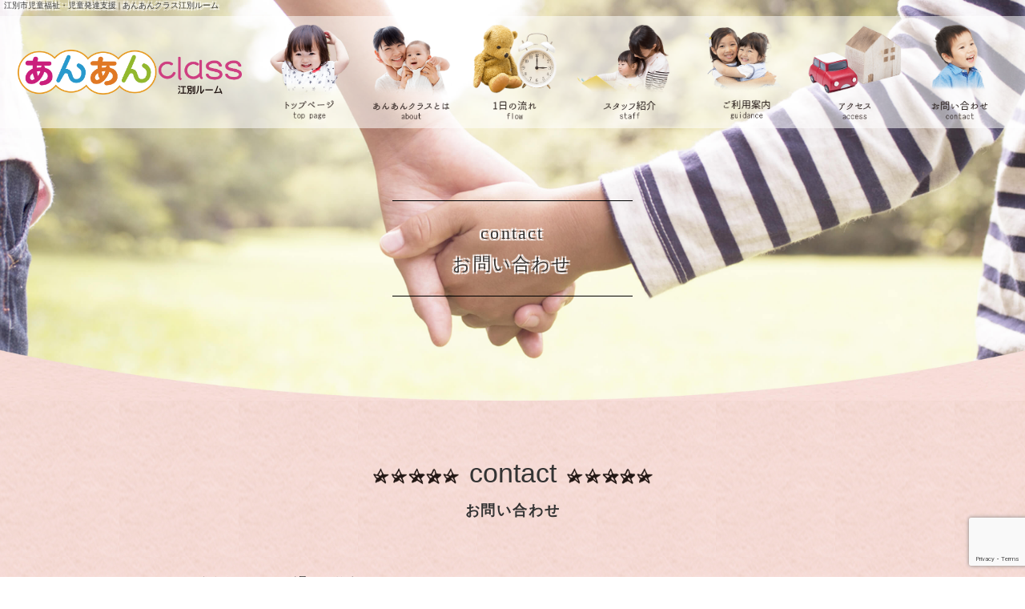

--- FILE ---
content_type: text/html; charset=UTF-8
request_url: https://anan-class-ebetsu.com/contact/
body_size: 9869
content:
<!DOCTYPE HTML>
<html dir="ltr" lang="ja">
<head>
<meta http-equiv="Content-Type" content="text/html; charset=UTF-8">
<title>江別市の児童福祉・児童発達支援 | あんあんクラス江別ルーム</title>
<meta name="description" content="江別市の児童福祉・児童発達支援のあんあんクラス江別ルームのホームページです。あんあんクラス江別ルームでは言語聴覚士の指導を受けることが出来ます。こども達がより専門的な指導を受ける事が出来ます。子どもたちの個性を大切にお子様の育ちをサポート致します。江別市で児童福祉・児童発達支援施設をお探しの方、お気軽にお問合せ下さい。" />
<meta name="keywords" content="江別,児童福祉,児童発達支援" />
<meta name="viewport" content="width=device-width,initial-scale=1,maximum-scale=1,user-scalable=no">
<meta name="format-detection" content="telephone=no">
<link href="https://anan-class-ebetsu.com/css/bootstrap.min.css" rel="stylesheet" type="text/css">
<!-- Fonts -->
<link href="https://anan-class-ebetsu.com/font-awesome/css/font-awesome.min.css" rel="stylesheet" type="text/css">
<link href="https://fonts.googleapis.com/css?family=Arimo" rel="stylesheet" type="text/css">
<link rel="stylesheet" href="https://anan-class-ebetsu.com/css/index.css" type="text/css" />
<link rel="stylesheet" href="https://anan-class-ebetsu.com/css/temple.css" type="text/css" />
<link rel="stylesheet" href="https://anan-class-ebetsu.com/css/sptemple.css" type="text/css" />
<link href="https://anan-class-ebetsu.com/css/flexslider.css" rel="stylesheet" type="text/css" media="all" />
<link href="https://anan-class-ebetsu.com/css/side_menu.css" rel="stylesheet" type="text/css" />
<link href="https://anan-class-ebetsu.com/css/animate.css" rel="stylesheet" type="text/css" />
<link rel="stylesheet" type="text/css" media="all" href="https://anan-class-ebetsu.com/wp-content/themes/anan/style.css" />
<!--[if lt IE 9]>
  <meta http-equiv="Imagetoolbar" content="no" />
  <script src="http://html5shiv.googlecode.com/svn/trunk/html5.js"></script>
<![endif]-->
<meta name='robots' content='max-image-preview:large' />
<link rel="alternate" type="application/rss+xml" title="あんあんクラス江別ルーム &raquo; お問い合わせ のコメントのフィード" href="https://anan-class-ebetsu.com/contact/feed/" />
<link rel="alternate" title="oEmbed (JSON)" type="application/json+oembed" href="https://anan-class-ebetsu.com/wp-json/oembed/1.0/embed?url=https%3A%2F%2Fanan-class-ebetsu.com%2Fcontact%2F" />
<link rel="alternate" title="oEmbed (XML)" type="text/xml+oembed" href="https://anan-class-ebetsu.com/wp-json/oembed/1.0/embed?url=https%3A%2F%2Fanan-class-ebetsu.com%2Fcontact%2F&#038;format=xml" />
<style id='wp-img-auto-sizes-contain-inline-css' type='text/css'>
img:is([sizes=auto i],[sizes^="auto," i]){contain-intrinsic-size:3000px 1500px}
/*# sourceURL=wp-img-auto-sizes-contain-inline-css */
</style>
<style id='wp-emoji-styles-inline-css' type='text/css'>

	img.wp-smiley, img.emoji {
		display: inline !important;
		border: none !important;
		box-shadow: none !important;
		height: 1em !important;
		width: 1em !important;
		margin: 0 0.07em !important;
		vertical-align: -0.1em !important;
		background: none !important;
		padding: 0 !important;
	}
/*# sourceURL=wp-emoji-styles-inline-css */
</style>
<style id='wp-block-library-inline-css' type='text/css'>
:root{--wp-block-synced-color:#7a00df;--wp-block-synced-color--rgb:122,0,223;--wp-bound-block-color:var(--wp-block-synced-color);--wp-editor-canvas-background:#ddd;--wp-admin-theme-color:#007cba;--wp-admin-theme-color--rgb:0,124,186;--wp-admin-theme-color-darker-10:#006ba1;--wp-admin-theme-color-darker-10--rgb:0,107,160.5;--wp-admin-theme-color-darker-20:#005a87;--wp-admin-theme-color-darker-20--rgb:0,90,135;--wp-admin-border-width-focus:2px}@media (min-resolution:192dpi){:root{--wp-admin-border-width-focus:1.5px}}.wp-element-button{cursor:pointer}:root .has-very-light-gray-background-color{background-color:#eee}:root .has-very-dark-gray-background-color{background-color:#313131}:root .has-very-light-gray-color{color:#eee}:root .has-very-dark-gray-color{color:#313131}:root .has-vivid-green-cyan-to-vivid-cyan-blue-gradient-background{background:linear-gradient(135deg,#00d084,#0693e3)}:root .has-purple-crush-gradient-background{background:linear-gradient(135deg,#34e2e4,#4721fb 50%,#ab1dfe)}:root .has-hazy-dawn-gradient-background{background:linear-gradient(135deg,#faaca8,#dad0ec)}:root .has-subdued-olive-gradient-background{background:linear-gradient(135deg,#fafae1,#67a671)}:root .has-atomic-cream-gradient-background{background:linear-gradient(135deg,#fdd79a,#004a59)}:root .has-nightshade-gradient-background{background:linear-gradient(135deg,#330968,#31cdcf)}:root .has-midnight-gradient-background{background:linear-gradient(135deg,#020381,#2874fc)}:root{--wp--preset--font-size--normal:16px;--wp--preset--font-size--huge:42px}.has-regular-font-size{font-size:1em}.has-larger-font-size{font-size:2.625em}.has-normal-font-size{font-size:var(--wp--preset--font-size--normal)}.has-huge-font-size{font-size:var(--wp--preset--font-size--huge)}.has-text-align-center{text-align:center}.has-text-align-left{text-align:left}.has-text-align-right{text-align:right}.has-fit-text{white-space:nowrap!important}#end-resizable-editor-section{display:none}.aligncenter{clear:both}.items-justified-left{justify-content:flex-start}.items-justified-center{justify-content:center}.items-justified-right{justify-content:flex-end}.items-justified-space-between{justify-content:space-between}.screen-reader-text{border:0;clip-path:inset(50%);height:1px;margin:-1px;overflow:hidden;padding:0;position:absolute;width:1px;word-wrap:normal!important}.screen-reader-text:focus{background-color:#ddd;clip-path:none;color:#444;display:block;font-size:1em;height:auto;left:5px;line-height:normal;padding:15px 23px 14px;text-decoration:none;top:5px;width:auto;z-index:100000}html :where(.has-border-color){border-style:solid}html :where([style*=border-top-color]){border-top-style:solid}html :where([style*=border-right-color]){border-right-style:solid}html :where([style*=border-bottom-color]){border-bottom-style:solid}html :where([style*=border-left-color]){border-left-style:solid}html :where([style*=border-width]){border-style:solid}html :where([style*=border-top-width]){border-top-style:solid}html :where([style*=border-right-width]){border-right-style:solid}html :where([style*=border-bottom-width]){border-bottom-style:solid}html :where([style*=border-left-width]){border-left-style:solid}html :where(img[class*=wp-image-]){height:auto;max-width:100%}:where(figure){margin:0 0 1em}html :where(.is-position-sticky){--wp-admin--admin-bar--position-offset:var(--wp-admin--admin-bar--height,0px)}@media screen and (max-width:600px){html :where(.is-position-sticky){--wp-admin--admin-bar--position-offset:0px}}

/*# sourceURL=wp-block-library-inline-css */
</style><style id='global-styles-inline-css' type='text/css'>
:root{--wp--preset--aspect-ratio--square: 1;--wp--preset--aspect-ratio--4-3: 4/3;--wp--preset--aspect-ratio--3-4: 3/4;--wp--preset--aspect-ratio--3-2: 3/2;--wp--preset--aspect-ratio--2-3: 2/3;--wp--preset--aspect-ratio--16-9: 16/9;--wp--preset--aspect-ratio--9-16: 9/16;--wp--preset--color--black: #000000;--wp--preset--color--cyan-bluish-gray: #abb8c3;--wp--preset--color--white: #ffffff;--wp--preset--color--pale-pink: #f78da7;--wp--preset--color--vivid-red: #cf2e2e;--wp--preset--color--luminous-vivid-orange: #ff6900;--wp--preset--color--luminous-vivid-amber: #fcb900;--wp--preset--color--light-green-cyan: #7bdcb5;--wp--preset--color--vivid-green-cyan: #00d084;--wp--preset--color--pale-cyan-blue: #8ed1fc;--wp--preset--color--vivid-cyan-blue: #0693e3;--wp--preset--color--vivid-purple: #9b51e0;--wp--preset--gradient--vivid-cyan-blue-to-vivid-purple: linear-gradient(135deg,rgb(6,147,227) 0%,rgb(155,81,224) 100%);--wp--preset--gradient--light-green-cyan-to-vivid-green-cyan: linear-gradient(135deg,rgb(122,220,180) 0%,rgb(0,208,130) 100%);--wp--preset--gradient--luminous-vivid-amber-to-luminous-vivid-orange: linear-gradient(135deg,rgb(252,185,0) 0%,rgb(255,105,0) 100%);--wp--preset--gradient--luminous-vivid-orange-to-vivid-red: linear-gradient(135deg,rgb(255,105,0) 0%,rgb(207,46,46) 100%);--wp--preset--gradient--very-light-gray-to-cyan-bluish-gray: linear-gradient(135deg,rgb(238,238,238) 0%,rgb(169,184,195) 100%);--wp--preset--gradient--cool-to-warm-spectrum: linear-gradient(135deg,rgb(74,234,220) 0%,rgb(151,120,209) 20%,rgb(207,42,186) 40%,rgb(238,44,130) 60%,rgb(251,105,98) 80%,rgb(254,248,76) 100%);--wp--preset--gradient--blush-light-purple: linear-gradient(135deg,rgb(255,206,236) 0%,rgb(152,150,240) 100%);--wp--preset--gradient--blush-bordeaux: linear-gradient(135deg,rgb(254,205,165) 0%,rgb(254,45,45) 50%,rgb(107,0,62) 100%);--wp--preset--gradient--luminous-dusk: linear-gradient(135deg,rgb(255,203,112) 0%,rgb(199,81,192) 50%,rgb(65,88,208) 100%);--wp--preset--gradient--pale-ocean: linear-gradient(135deg,rgb(255,245,203) 0%,rgb(182,227,212) 50%,rgb(51,167,181) 100%);--wp--preset--gradient--electric-grass: linear-gradient(135deg,rgb(202,248,128) 0%,rgb(113,206,126) 100%);--wp--preset--gradient--midnight: linear-gradient(135deg,rgb(2,3,129) 0%,rgb(40,116,252) 100%);--wp--preset--font-size--small: 13px;--wp--preset--font-size--medium: 20px;--wp--preset--font-size--large: 36px;--wp--preset--font-size--x-large: 42px;--wp--preset--spacing--20: 0.44rem;--wp--preset--spacing--30: 0.67rem;--wp--preset--spacing--40: 1rem;--wp--preset--spacing--50: 1.5rem;--wp--preset--spacing--60: 2.25rem;--wp--preset--spacing--70: 3.38rem;--wp--preset--spacing--80: 5.06rem;--wp--preset--shadow--natural: 6px 6px 9px rgba(0, 0, 0, 0.2);--wp--preset--shadow--deep: 12px 12px 50px rgba(0, 0, 0, 0.4);--wp--preset--shadow--sharp: 6px 6px 0px rgba(0, 0, 0, 0.2);--wp--preset--shadow--outlined: 6px 6px 0px -3px rgb(255, 255, 255), 6px 6px rgb(0, 0, 0);--wp--preset--shadow--crisp: 6px 6px 0px rgb(0, 0, 0);}:where(.is-layout-flex){gap: 0.5em;}:where(.is-layout-grid){gap: 0.5em;}body .is-layout-flex{display: flex;}.is-layout-flex{flex-wrap: wrap;align-items: center;}.is-layout-flex > :is(*, div){margin: 0;}body .is-layout-grid{display: grid;}.is-layout-grid > :is(*, div){margin: 0;}:where(.wp-block-columns.is-layout-flex){gap: 2em;}:where(.wp-block-columns.is-layout-grid){gap: 2em;}:where(.wp-block-post-template.is-layout-flex){gap: 1.25em;}:where(.wp-block-post-template.is-layout-grid){gap: 1.25em;}.has-black-color{color: var(--wp--preset--color--black) !important;}.has-cyan-bluish-gray-color{color: var(--wp--preset--color--cyan-bluish-gray) !important;}.has-white-color{color: var(--wp--preset--color--white) !important;}.has-pale-pink-color{color: var(--wp--preset--color--pale-pink) !important;}.has-vivid-red-color{color: var(--wp--preset--color--vivid-red) !important;}.has-luminous-vivid-orange-color{color: var(--wp--preset--color--luminous-vivid-orange) !important;}.has-luminous-vivid-amber-color{color: var(--wp--preset--color--luminous-vivid-amber) !important;}.has-light-green-cyan-color{color: var(--wp--preset--color--light-green-cyan) !important;}.has-vivid-green-cyan-color{color: var(--wp--preset--color--vivid-green-cyan) !important;}.has-pale-cyan-blue-color{color: var(--wp--preset--color--pale-cyan-blue) !important;}.has-vivid-cyan-blue-color{color: var(--wp--preset--color--vivid-cyan-blue) !important;}.has-vivid-purple-color{color: var(--wp--preset--color--vivid-purple) !important;}.has-black-background-color{background-color: var(--wp--preset--color--black) !important;}.has-cyan-bluish-gray-background-color{background-color: var(--wp--preset--color--cyan-bluish-gray) !important;}.has-white-background-color{background-color: var(--wp--preset--color--white) !important;}.has-pale-pink-background-color{background-color: var(--wp--preset--color--pale-pink) !important;}.has-vivid-red-background-color{background-color: var(--wp--preset--color--vivid-red) !important;}.has-luminous-vivid-orange-background-color{background-color: var(--wp--preset--color--luminous-vivid-orange) !important;}.has-luminous-vivid-amber-background-color{background-color: var(--wp--preset--color--luminous-vivid-amber) !important;}.has-light-green-cyan-background-color{background-color: var(--wp--preset--color--light-green-cyan) !important;}.has-vivid-green-cyan-background-color{background-color: var(--wp--preset--color--vivid-green-cyan) !important;}.has-pale-cyan-blue-background-color{background-color: var(--wp--preset--color--pale-cyan-blue) !important;}.has-vivid-cyan-blue-background-color{background-color: var(--wp--preset--color--vivid-cyan-blue) !important;}.has-vivid-purple-background-color{background-color: var(--wp--preset--color--vivid-purple) !important;}.has-black-border-color{border-color: var(--wp--preset--color--black) !important;}.has-cyan-bluish-gray-border-color{border-color: var(--wp--preset--color--cyan-bluish-gray) !important;}.has-white-border-color{border-color: var(--wp--preset--color--white) !important;}.has-pale-pink-border-color{border-color: var(--wp--preset--color--pale-pink) !important;}.has-vivid-red-border-color{border-color: var(--wp--preset--color--vivid-red) !important;}.has-luminous-vivid-orange-border-color{border-color: var(--wp--preset--color--luminous-vivid-orange) !important;}.has-luminous-vivid-amber-border-color{border-color: var(--wp--preset--color--luminous-vivid-amber) !important;}.has-light-green-cyan-border-color{border-color: var(--wp--preset--color--light-green-cyan) !important;}.has-vivid-green-cyan-border-color{border-color: var(--wp--preset--color--vivid-green-cyan) !important;}.has-pale-cyan-blue-border-color{border-color: var(--wp--preset--color--pale-cyan-blue) !important;}.has-vivid-cyan-blue-border-color{border-color: var(--wp--preset--color--vivid-cyan-blue) !important;}.has-vivid-purple-border-color{border-color: var(--wp--preset--color--vivid-purple) !important;}.has-vivid-cyan-blue-to-vivid-purple-gradient-background{background: var(--wp--preset--gradient--vivid-cyan-blue-to-vivid-purple) !important;}.has-light-green-cyan-to-vivid-green-cyan-gradient-background{background: var(--wp--preset--gradient--light-green-cyan-to-vivid-green-cyan) !important;}.has-luminous-vivid-amber-to-luminous-vivid-orange-gradient-background{background: var(--wp--preset--gradient--luminous-vivid-amber-to-luminous-vivid-orange) !important;}.has-luminous-vivid-orange-to-vivid-red-gradient-background{background: var(--wp--preset--gradient--luminous-vivid-orange-to-vivid-red) !important;}.has-very-light-gray-to-cyan-bluish-gray-gradient-background{background: var(--wp--preset--gradient--very-light-gray-to-cyan-bluish-gray) !important;}.has-cool-to-warm-spectrum-gradient-background{background: var(--wp--preset--gradient--cool-to-warm-spectrum) !important;}.has-blush-light-purple-gradient-background{background: var(--wp--preset--gradient--blush-light-purple) !important;}.has-blush-bordeaux-gradient-background{background: var(--wp--preset--gradient--blush-bordeaux) !important;}.has-luminous-dusk-gradient-background{background: var(--wp--preset--gradient--luminous-dusk) !important;}.has-pale-ocean-gradient-background{background: var(--wp--preset--gradient--pale-ocean) !important;}.has-electric-grass-gradient-background{background: var(--wp--preset--gradient--electric-grass) !important;}.has-midnight-gradient-background{background: var(--wp--preset--gradient--midnight) !important;}.has-small-font-size{font-size: var(--wp--preset--font-size--small) !important;}.has-medium-font-size{font-size: var(--wp--preset--font-size--medium) !important;}.has-large-font-size{font-size: var(--wp--preset--font-size--large) !important;}.has-x-large-font-size{font-size: var(--wp--preset--font-size--x-large) !important;}
/*# sourceURL=global-styles-inline-css */
</style>

<style id='classic-theme-styles-inline-css' type='text/css'>
/*! This file is auto-generated */
.wp-block-button__link{color:#fff;background-color:#32373c;border-radius:9999px;box-shadow:none;text-decoration:none;padding:calc(.667em + 2px) calc(1.333em + 2px);font-size:1.125em}.wp-block-file__button{background:#32373c;color:#fff;text-decoration:none}
/*# sourceURL=/wp-includes/css/classic-themes.min.css */
</style>
<link rel='stylesheet' id='contact-form-7-css' href='https://anan-class-ebetsu.com/wp-content/plugins/contact-form-7/includes/css/styles.css?ver=6.1.4' type='text/css' media='all' />
<script type="text/javascript" src="//ajax.googleapis.com/ajax/libs/jquery/1.11.2/jquery.min.js?ver=1.10.2" id="jquery-js"></script>
<script type="text/javascript" src="//cdnjs.cloudflare.com/ajax/libs/jquery-migrate/1.2.1/jquery-migrate.min.js?ver=1.2.1" id="jquery-mig-js"></script>
<link rel="https://api.w.org/" href="https://anan-class-ebetsu.com/wp-json/" /><link rel="alternate" title="JSON" type="application/json" href="https://anan-class-ebetsu.com/wp-json/wp/v2/pages/2" /><link rel="EditURI" type="application/rsd+xml" title="RSD" href="https://anan-class-ebetsu.com/xmlrpc.php?rsd" />

<link rel="canonical" href="https://anan-class-ebetsu.com/contact/" />
<link rel='shortlink' href='https://anan-class-ebetsu.com/?p=2' />

<!-- BEGIN recaptcha, injected by plugin wp-recaptcha-integration  -->

<!-- END recaptcha -->
<script type="text/javascript" src="https://ajax.googleapis.com/ajax/libs/jquery/1.8.2/jquery.min.js"></script>
<script type="text/javascript" src="https://anan-class-ebetsu.com/js/html5shiv.js"></script>
<script type="text/javascript" src="https://anan-class-ebetsu.com/js/jquery.min.js"></script>
<script type="text/javascript" src="https://anan-class-ebetsu.com/js/scrolltopcontrol.js"></script>
<script type="text/javascript" src="https://anan-class-ebetsu.com/js/onload_img.js"></script>
<script src="https://anan-class-ebetsu.com/js/jquery.flexslider.js"></script>
<script type="text/javascript" src="https://anan-class-ebetsu.com/js/side_menu.js"></script>
<script type="text/javascript" src="https://anan-class-ebetsu.com/js/tel.js"></script>
<script type="text/javascript" src="https://anan-class-ebetsu.com/js/map_click.js"></script>
<script type="text/javascript" src="https://anan-class-ebetsu.com/js/jquery.easing.min.js"></script>
</head>
<body>
	<header id="cy_header_in">
		<h1 id="cy_h1">江別市児童福祉・児童発達支援 | あんあんクラス江別ルーム</h1>
		<div id="head">
			<div id="logo"><a href="https://anan-class-ebetsu.com/"><img src="https://anan-class-ebetsu.com/images/top1.png" width="465" height="95" alt="あんあんクラス江別ルーム"></a></div>
			<nav id="cy_nav">
				<ul>
					<li><a href="https://anan-class-ebetsu.com/"><img src="https://anan-class-ebetsu.com/images/top2.png" width="125" height="146" alt="トップページ"></a></li>
					<li><a href="https://anan-class-ebetsu.com/about.html"><img src="https://anan-class-ebetsu.com/images/top3.png" width="125" height="146" alt="あんあんクラスとは"></a></li>
					<li><a href="https://anan-class-ebetsu.com/flow.html"><img src="https://anan-class-ebetsu.com/images/top4.png" width="125" height="146" alt="１日の流れ"></a></li>
					<li><a href="https://anan-class-ebetsu.com/staff.html"><img src="https://anan-class-ebetsu.com/images/top5.png" width="125" height="146" alt="スタッフ紹介"></a></li>
					<li><a href="https://anan-class-ebetsu.com/guidance.html"><img src="https://anan-class-ebetsu.com/images/top6.png" width="125" height="146" alt="ご利用案内"></a></li>
					<li><a href="https://anan-class-ebetsu.com/access.html"><img src="https://anan-class-ebetsu.com/images/top7.png" width="125" height="146" alt="アクセス"></a></li>
					<li><a href="https://anan-class-ebetsu.com/contact"><img src="https://anan-class-ebetsu.com/images/top8.png" width="125" height="146" alt="お問い合わせ"></a></li>
				</ul>
			</nav>
		</div>
		
		
				<div id="contact_main" class="main_size">
			<div id="title">
				<p><span>contact</span>お問い合わせ</p>
			</div>
		</div>
								
		
		
		
		
		<div id="spbox">
			<nav id="spnav">
				<div id="spmenu"><i class="fa fa-bars" aria-hidden="true"></i><span>MENU</span></div>
				<div class="accordion_right">
					<div id="menu3">Close</div>
					<ul>
						<li id="sptel"><a href="tel:0113784077"><i class="fa fa-mobile" aria-hidden="true"></i> <span>電話をかける</span></a></li>
						<li><a href="https://anan-class-ebetsu.com/">トップページ</a></li>
						<li><a href="https://anan-class-ebetsu.com/about.html">あんあんクラスとは</a></li>
						<li><a href="https://anan-class-ebetsu.com/flow.html">１日の流れ</a></li>
						<li><a href="https://anan-class-ebetsu.com/staff.html">スタッフ紹介</a></li>
						<li><a href="https://anan-class-ebetsu.com/guidance.html">ご利用案内</a></li>
						<!--<li><a href="dhttps://anan-class-ebetsu.com/ance.html">ダンス指導</a></li>-->
						<li><a href="https://anan-class-ebetsu.com/access.html">アクセス</a></li>
						<li><a href="https://anan-class-ebetsu.com/contact">お問い合わせ</a></li>
					</ul>
				</div>
			</nav>
		</div>
	</header>

		<div class="container1450 padding60_0 pt0">
		<p class="center_midashi"><img src="https://anan-class-ebetsu.com/images/flow2.png" width="113" height="21" alt=""><span class="font3">contact</span><img src="https://anan-class-ebetsu.com/images/flow2.png" width="113" height="21" alt=""></p>
		<p class="minimidashi">お問い合わせ</p>
	</div>
	
	<div class="cy_container">
	
		<p class="wpcf7-contact-form-not-found"><strong>エラー:</strong> コンタクトフォームが見つかりません。</p>

	</div>	
	<div id="link_box">
		<div class="cy_container">
			<div class="center_img"><img src="/images/top27.png" width="252" height="123" alt=""></div>
             <ul class="clearfix link">
				<p>【認可保育園】</p>
                <li><a href="https://anan-hoiku-fukuzumi.com/" target="_blank"><img src="https://ine-japon-group.com/images/banner/fukuzumi.png" width="601" height="302" alt="福住ルーム"></a></li>
				<li><a href="http://anan-hoikuen.com/" target="_blank"><img src="https://ine-japon-group.com/images/banner/0anan0.png" width="601" height="302" alt="認可小規模Ａ型平岸ルーム"></a></li>
				<li><a href="https://anan-hoiku-nyuji.com/" target="_blank"><img src="https://ine-japon-group.com/images/banner/nyuuji.png" width="601" height="302" alt="乳児ルーム"></a></li>

			</ul>
             <ul class="clearfix link">
				<p>【企業主導型保育園】</p>
				<li><a href="http://www.noguchi-g.com/news/2798/" target="_blank"><img src="https://ine-japon-group.com/images/banner/soraniwa.png" width="601" height="302" alt="ソラニワルーム"></a></li>
                <li><a href="http://www.noguchi-g.com/news/2798/" target="_blank"><img src="https://ine-japon-group.com/images/banner/nonokaze.png" width="601" height="302" alt="のの風"></a></li>
                <li><a href="http://www.noguchi-g.com/news/2798/" target="_blank"><img src="https://ine-japon-group.com/images/banner/syougetsu.jpg" width="601" height="302" alt="章月ルーム"></a></li>
				<!--<li><a><img src="http://anan-hoikuen.com/images/jozankei.png" width="601" height="302" alt="定山渓ルーム"></a></li>-->
				</ul>
			<ul class="clearfix link">
				<p>【児童発達支援 放課後等デイサービス】</p>
				<li><a href="https://anan-class-shiroishi.com/" target="_blank"> 
				<img src="/images/shiroishichuo.jpg" alt="白石中央ルーム"></a>
		        </li>
		        <li><a href="http://anan-class-atsubetsu.com/" target="_blank"> 
					<img src="/images/atsubetsu.jpg" alt="厚別中央ルーム"></a>
		        </li>
		        <li><a href="https://anan-class-ebetsu.com/" target="_blank">
					<img src="/images/ebetsu.jpg" alt="江別ルーム"></a>
		        </li>
		        <li><a href="https://anan-class-gyokeidori.com/" target="_blank">
					<img src="/images/gyokei.jpg" alt="行啓通りルーム"></a></li>
		        <li><a href="https://anan-class-gyokeiup.com/" target="_blank">
					<img src="/images/gyokeiup.jpg" alt="行啓UPルーム"></a>
		        </li>
		        <li><a href="https://anan-class-kikusui.com/" target="_blank">
					<img src="/images/kikusui.jpg" alt="菊水ルーム"></a>
		        </li>
		        <li><a href="https://anan-class-minamihiragishi.com/" target="_blank">
					<img src="/images/minamihiragishi.jpg" alt="南平岸"></a></li>
		        <li><a href="https://anan-class-oasa.com/" target="_blank">
					<img src="/images/ooasa.jpg" alt="おおあさルーム"></a>
		        </li>
		        <li><a href="https://anan-class-sakaedori.com/" target="_blank">
			        <img src="/images/sakaedori.jpg" alt="栄通ルーム"></a>
		        </li>
		        <li><a href="https://anan-class-shiroishiekimae.com/" target="_blank">
			        <img src="/images/shiroishieki.jpg" alt="白石駅前ルーム"></a>
		        </li>
		        <li><a href="https://anan-class-toyohira.com/" target="_blank">
			        <img src="/images/toyohira.jpg" alt="豊平ルーム"></a>
		        </li>
			</ul>
			<!--
			<ul class="clearfix link">
				<p>【認可外保育園】</p>
				<li><a href="http://anan-hoiku.com/hiragishi/" target="_blank"><img src="/images/top39.jpg" width="601" height="302" alt="平岸ルーム"></a></li>
				
                </ul> -->
			<!--<ul class="clearfix link">
				<p>【相談室】</p>
				<li><a class="stop_a"><img src="images/ainone.jpg" width="601" height="302" alt="あいのね相談室"></a></li>
			</ul>-->
			<ul class="clearfix link">
				<p>【オフィシャルサイト】</p>
				<li><a href="https://ine-japon-group.com/" target="_blank"><img src="https://ine-japon-group.com/images/banner/official.png" width="601" height="302"  alt="オフィシャルサイト"></a></li>
			</ul>
			<!--<ul class="clearfix link">
				<p>【ダンススタジオ】</p>
				<li><a href="http://anan-studio.jp/"><img src="/images/studio.png" width="601" height="302" alt="あんあんスタジオ"></a></li>
			</ul>-->
		</div>
	</div>





		



	<footer id="cy_footer">
		<div id="foot">
			<div id="f_logo"><img src="https://anan-class-ebetsu.com/images/top29.png" width="250" height="51" alt=""></div>
			<div id="address">
				<p>〒069-0826<br>
					江別市あさひが丘7番16号</p>
				<p id="f_tel"><i class="fa fa-phone" aria-hidden="true"></i>011-378-4077</p>
			</div>
			<ul id="contact" class="clearfix">
				<li><a href="https://anan-class-ebetsu.com/contact"><img src="https://anan-class-ebetsu.com/images/top30_off.png" width="240" height="49" alt="メールでのお問い合わせ"></a></li>
				<li><a href="tel:0113784077"><img src="https://anan-class-ebetsu.com/images/top31_off.png" width="240" height="49" alt="電話でのお問い合わせ"></a></li>
			</ul>
		</div>
		<div class="f_clearfix clearfix">
			<a href="/pdf/evaluation.pdf" class="eva" target="_blank">自己評価表</a>
			<a href="/pdf/program_ebetsu.pdf" class="eva" target="_blank">支援プログラム</a>
		</div>
		<!--<div class="total">
			<img src="https://anan-class-ebetsu.com/images/0t0t0t.png" alt="">
		</div>-->


		<nav id="f_nav">
			<ul>
				<li><a href="https://anan-class-ebetsu.com/">トップページ<span>toppage</span></a></li>
				<li><a href="https://anan-class-ebetsu.com/about.html">あんあんクラスとは<span>about</span></a></li>
				<li><a href="https://anan-class-ebetsu.com/flow.html">一日の流れ<span>flow</span></a></li>
				<li><a href="https://anan-class-ebetsu.com/staff.html">スタッフ紹介<span>staff</span></a></li>
				<li><a href="https://anan-class-ebetsu.com/guidance.html">ご利用案内<span>guidance</span></a></li>
				<li><a href="https://anan-class-ebetsu.com/access.html">アクセス<span>access</span></a></li>
				<li><a href="https://anan-class-ebetsu.com/contact">お問い合わせ<span>contact</span></a></li>
			</ul>
		</nav>

		<p id="copy">Copyright © anan Co., Ltd. All Rights Reserved.</p>
	</footer>

	<script src="https://anan-class-ebetsu.com/js/wow.min.js"></script>
	<script>
		new WOW().init();
	</script>


	<script type="speculationrules">
{"prefetch":[{"source":"document","where":{"and":[{"href_matches":"/*"},{"not":{"href_matches":["/wp-*.php","/wp-admin/*","/wp-content/uploads/*","/wp-content/*","/wp-content/plugins/*","/wp-content/themes/anan/*","/*\\?(.+)"]}},{"not":{"selector_matches":"a[rel~=\"nofollow\"]"}},{"not":{"selector_matches":".no-prefetch, .no-prefetch a"}}]},"eagerness":"conservative"}]}
</script>

<!-- BEGIN recaptcha, injected by plugin wp-recaptcha-integration  -->
<script type="text/javascript">
		var recaptcha_widgets={};
		function wp_recaptchaLoadCallback(){
			try {
				grecaptcha;
			} catch(err){
				return;
			}
			var e = document.querySelectorAll ? document.querySelectorAll('.g-recaptcha:not(.wpcf7-form-control)') : document.getElementsByClassName('g-recaptcha'),
				form_submits;

			for (var i=0;i<e.length;i++) {
				(function(el){
					var wid;
					// check if captcha element is unrendered
					if ( ! el.childNodes.length) {
						wid = grecaptcha.render(el,{
							'sitekey':'6LdogCgUAAAAAJDlpmOOcbPvi7KlJGpUNQdFK0VV',
							'theme':el.getAttribute('data-theme') || 'light'
						});
						el.setAttribute('data-widget-id',wid);
					} else {
						wid = el.getAttribute('data-widget-id');
						grecaptcha.reset(wid);
					}
				})(e[i]);
			}
		}

		// if jquery present re-render jquery/ajax loaded captcha elements
		if ( typeof jQuery !== 'undefined' )
			jQuery(document).ajaxComplete( function(evt,xhr,set){
				if( xhr.responseText && xhr.responseText.indexOf('6LdogCgUAAAAAJDlpmOOcbPvi7KlJGpUNQdFK0VV') !== -1)
					wp_recaptchaLoadCallback();
			} );

		</script><script src="https://www.google.com/recaptcha/api.js?onload=wp_recaptchaLoadCallback&#038;render=explicit" async defer></script>
<!-- END recaptcha -->
<script type="text/javascript" src="https://anan-class-ebetsu.com/wp-includes/js/dist/hooks.min.js?ver=dd5603f07f9220ed27f1" id="wp-hooks-js"></script>
<script type="text/javascript" src="https://anan-class-ebetsu.com/wp-includes/js/dist/i18n.min.js?ver=c26c3dc7bed366793375" id="wp-i18n-js"></script>
<script type="text/javascript" id="wp-i18n-js-after">
/* <![CDATA[ */
wp.i18n.setLocaleData( { 'text direction\u0004ltr': [ 'ltr' ] } );
//# sourceURL=wp-i18n-js-after
/* ]]> */
</script>
<script type="text/javascript" src="https://anan-class-ebetsu.com/wp-content/plugins/contact-form-7/includes/swv/js/index.js?ver=6.1.4" id="swv-js"></script>
<script type="text/javascript" id="contact-form-7-js-translations">
/* <![CDATA[ */
( function( domain, translations ) {
	var localeData = translations.locale_data[ domain ] || translations.locale_data.messages;
	localeData[""].domain = domain;
	wp.i18n.setLocaleData( localeData, domain );
} )( "contact-form-7", {"translation-revision-date":"2025-11-30 08:12:23+0000","generator":"GlotPress\/4.0.3","domain":"messages","locale_data":{"messages":{"":{"domain":"messages","plural-forms":"nplurals=1; plural=0;","lang":"ja_JP"},"This contact form is placed in the wrong place.":["\u3053\u306e\u30b3\u30f3\u30bf\u30af\u30c8\u30d5\u30a9\u30fc\u30e0\u306f\u9593\u9055\u3063\u305f\u4f4d\u7f6e\u306b\u7f6e\u304b\u308c\u3066\u3044\u307e\u3059\u3002"],"Error:":["\u30a8\u30e9\u30fc:"]}},"comment":{"reference":"includes\/js\/index.js"}} );
//# sourceURL=contact-form-7-js-translations
/* ]]> */
</script>
<script type="text/javascript" id="contact-form-7-js-before">
/* <![CDATA[ */
var wpcf7 = {
    "api": {
        "root": "https:\/\/anan-class-ebetsu.com\/wp-json\/",
        "namespace": "contact-form-7\/v1"
    }
};
//# sourceURL=contact-form-7-js-before
/* ]]> */
</script>
<script type="text/javascript" src="https://anan-class-ebetsu.com/wp-content/plugins/contact-form-7/includes/js/index.js?ver=6.1.4" id="contact-form-7-js"></script>
<script type="text/javascript" src="https://www.google.com/recaptcha/api.js?render=6LexnoMUAAAAADAqPpRtNAgxOWEyFwG5t6rOl7uM&amp;ver=3.0" id="google-recaptcha-js"></script>
<script type="text/javascript" src="https://anan-class-ebetsu.com/wp-includes/js/dist/vendor/wp-polyfill.min.js?ver=3.15.0" id="wp-polyfill-js"></script>
<script type="text/javascript" id="wpcf7-recaptcha-js-before">
/* <![CDATA[ */
var wpcf7_recaptcha = {
    "sitekey": "6LexnoMUAAAAADAqPpRtNAgxOWEyFwG5t6rOl7uM",
    "actions": {
        "homepage": "homepage",
        "contactform": "contactform"
    }
};
//# sourceURL=wpcf7-recaptcha-js-before
/* ]]> */
</script>
<script type="text/javascript" src="https://anan-class-ebetsu.com/wp-content/plugins/contact-form-7/modules/recaptcha/index.js?ver=6.1.4" id="wpcf7-recaptcha-js"></script>
<script id="wp-emoji-settings" type="application/json">
{"baseUrl":"https://s.w.org/images/core/emoji/17.0.2/72x72/","ext":".png","svgUrl":"https://s.w.org/images/core/emoji/17.0.2/svg/","svgExt":".svg","source":{"concatemoji":"https://anan-class-ebetsu.com/wp-includes/js/wp-emoji-release.min.js?ver=f086a5eee314419332e8e6abe6c2c53c"}}
</script>
<script type="module">
/* <![CDATA[ */
/*! This file is auto-generated */
const a=JSON.parse(document.getElementById("wp-emoji-settings").textContent),o=(window._wpemojiSettings=a,"wpEmojiSettingsSupports"),s=["flag","emoji"];function i(e){try{var t={supportTests:e,timestamp:(new Date).valueOf()};sessionStorage.setItem(o,JSON.stringify(t))}catch(e){}}function c(e,t,n){e.clearRect(0,0,e.canvas.width,e.canvas.height),e.fillText(t,0,0);t=new Uint32Array(e.getImageData(0,0,e.canvas.width,e.canvas.height).data);e.clearRect(0,0,e.canvas.width,e.canvas.height),e.fillText(n,0,0);const a=new Uint32Array(e.getImageData(0,0,e.canvas.width,e.canvas.height).data);return t.every((e,t)=>e===a[t])}function p(e,t){e.clearRect(0,0,e.canvas.width,e.canvas.height),e.fillText(t,0,0);var n=e.getImageData(16,16,1,1);for(let e=0;e<n.data.length;e++)if(0!==n.data[e])return!1;return!0}function u(e,t,n,a){switch(t){case"flag":return n(e,"\ud83c\udff3\ufe0f\u200d\u26a7\ufe0f","\ud83c\udff3\ufe0f\u200b\u26a7\ufe0f")?!1:!n(e,"\ud83c\udde8\ud83c\uddf6","\ud83c\udde8\u200b\ud83c\uddf6")&&!n(e,"\ud83c\udff4\udb40\udc67\udb40\udc62\udb40\udc65\udb40\udc6e\udb40\udc67\udb40\udc7f","\ud83c\udff4\u200b\udb40\udc67\u200b\udb40\udc62\u200b\udb40\udc65\u200b\udb40\udc6e\u200b\udb40\udc67\u200b\udb40\udc7f");case"emoji":return!a(e,"\ud83e\u1fac8")}return!1}function f(e,t,n,a){let r;const o=(r="undefined"!=typeof WorkerGlobalScope&&self instanceof WorkerGlobalScope?new OffscreenCanvas(300,150):document.createElement("canvas")).getContext("2d",{willReadFrequently:!0}),s=(o.textBaseline="top",o.font="600 32px Arial",{});return e.forEach(e=>{s[e]=t(o,e,n,a)}),s}function r(e){var t=document.createElement("script");t.src=e,t.defer=!0,document.head.appendChild(t)}a.supports={everything:!0,everythingExceptFlag:!0},new Promise(t=>{let n=function(){try{var e=JSON.parse(sessionStorage.getItem(o));if("object"==typeof e&&"number"==typeof e.timestamp&&(new Date).valueOf()<e.timestamp+604800&&"object"==typeof e.supportTests)return e.supportTests}catch(e){}return null}();if(!n){if("undefined"!=typeof Worker&&"undefined"!=typeof OffscreenCanvas&&"undefined"!=typeof URL&&URL.createObjectURL&&"undefined"!=typeof Blob)try{var e="postMessage("+f.toString()+"("+[JSON.stringify(s),u.toString(),c.toString(),p.toString()].join(",")+"));",a=new Blob([e],{type:"text/javascript"});const r=new Worker(URL.createObjectURL(a),{name:"wpTestEmojiSupports"});return void(r.onmessage=e=>{i(n=e.data),r.terminate(),t(n)})}catch(e){}i(n=f(s,u,c,p))}t(n)}).then(e=>{for(const n in e)a.supports[n]=e[n],a.supports.everything=a.supports.everything&&a.supports[n],"flag"!==n&&(a.supports.everythingExceptFlag=a.supports.everythingExceptFlag&&a.supports[n]);var t;a.supports.everythingExceptFlag=a.supports.everythingExceptFlag&&!a.supports.flag,a.supports.everything||((t=a.source||{}).concatemoji?r(t.concatemoji):t.wpemoji&&t.twemoji&&(r(t.twemoji),r(t.wpemoji)))});
//# sourceURL=https://anan-class-ebetsu.com/wp-includes/js/wp-emoji-loader.min.js
/* ]]> */
</script>
	</body>

	</html>

--- FILE ---
content_type: text/html; charset=utf-8
request_url: https://www.google.com/recaptcha/api2/anchor?ar=1&k=6LexnoMUAAAAADAqPpRtNAgxOWEyFwG5t6rOl7uM&co=aHR0cHM6Ly9hbmFuLWNsYXNzLWViZXRzdS5jb206NDQz&hl=en&v=PoyoqOPhxBO7pBk68S4YbpHZ&size=invisible&anchor-ms=20000&execute-ms=30000&cb=pkzyqtr3cdk
body_size: 48856
content:
<!DOCTYPE HTML><html dir="ltr" lang="en"><head><meta http-equiv="Content-Type" content="text/html; charset=UTF-8">
<meta http-equiv="X-UA-Compatible" content="IE=edge">
<title>reCAPTCHA</title>
<style type="text/css">
/* cyrillic-ext */
@font-face {
  font-family: 'Roboto';
  font-style: normal;
  font-weight: 400;
  font-stretch: 100%;
  src: url(//fonts.gstatic.com/s/roboto/v48/KFO7CnqEu92Fr1ME7kSn66aGLdTylUAMa3GUBHMdazTgWw.woff2) format('woff2');
  unicode-range: U+0460-052F, U+1C80-1C8A, U+20B4, U+2DE0-2DFF, U+A640-A69F, U+FE2E-FE2F;
}
/* cyrillic */
@font-face {
  font-family: 'Roboto';
  font-style: normal;
  font-weight: 400;
  font-stretch: 100%;
  src: url(//fonts.gstatic.com/s/roboto/v48/KFO7CnqEu92Fr1ME7kSn66aGLdTylUAMa3iUBHMdazTgWw.woff2) format('woff2');
  unicode-range: U+0301, U+0400-045F, U+0490-0491, U+04B0-04B1, U+2116;
}
/* greek-ext */
@font-face {
  font-family: 'Roboto';
  font-style: normal;
  font-weight: 400;
  font-stretch: 100%;
  src: url(//fonts.gstatic.com/s/roboto/v48/KFO7CnqEu92Fr1ME7kSn66aGLdTylUAMa3CUBHMdazTgWw.woff2) format('woff2');
  unicode-range: U+1F00-1FFF;
}
/* greek */
@font-face {
  font-family: 'Roboto';
  font-style: normal;
  font-weight: 400;
  font-stretch: 100%;
  src: url(//fonts.gstatic.com/s/roboto/v48/KFO7CnqEu92Fr1ME7kSn66aGLdTylUAMa3-UBHMdazTgWw.woff2) format('woff2');
  unicode-range: U+0370-0377, U+037A-037F, U+0384-038A, U+038C, U+038E-03A1, U+03A3-03FF;
}
/* math */
@font-face {
  font-family: 'Roboto';
  font-style: normal;
  font-weight: 400;
  font-stretch: 100%;
  src: url(//fonts.gstatic.com/s/roboto/v48/KFO7CnqEu92Fr1ME7kSn66aGLdTylUAMawCUBHMdazTgWw.woff2) format('woff2');
  unicode-range: U+0302-0303, U+0305, U+0307-0308, U+0310, U+0312, U+0315, U+031A, U+0326-0327, U+032C, U+032F-0330, U+0332-0333, U+0338, U+033A, U+0346, U+034D, U+0391-03A1, U+03A3-03A9, U+03B1-03C9, U+03D1, U+03D5-03D6, U+03F0-03F1, U+03F4-03F5, U+2016-2017, U+2034-2038, U+203C, U+2040, U+2043, U+2047, U+2050, U+2057, U+205F, U+2070-2071, U+2074-208E, U+2090-209C, U+20D0-20DC, U+20E1, U+20E5-20EF, U+2100-2112, U+2114-2115, U+2117-2121, U+2123-214F, U+2190, U+2192, U+2194-21AE, U+21B0-21E5, U+21F1-21F2, U+21F4-2211, U+2213-2214, U+2216-22FF, U+2308-230B, U+2310, U+2319, U+231C-2321, U+2336-237A, U+237C, U+2395, U+239B-23B7, U+23D0, U+23DC-23E1, U+2474-2475, U+25AF, U+25B3, U+25B7, U+25BD, U+25C1, U+25CA, U+25CC, U+25FB, U+266D-266F, U+27C0-27FF, U+2900-2AFF, U+2B0E-2B11, U+2B30-2B4C, U+2BFE, U+3030, U+FF5B, U+FF5D, U+1D400-1D7FF, U+1EE00-1EEFF;
}
/* symbols */
@font-face {
  font-family: 'Roboto';
  font-style: normal;
  font-weight: 400;
  font-stretch: 100%;
  src: url(//fonts.gstatic.com/s/roboto/v48/KFO7CnqEu92Fr1ME7kSn66aGLdTylUAMaxKUBHMdazTgWw.woff2) format('woff2');
  unicode-range: U+0001-000C, U+000E-001F, U+007F-009F, U+20DD-20E0, U+20E2-20E4, U+2150-218F, U+2190, U+2192, U+2194-2199, U+21AF, U+21E6-21F0, U+21F3, U+2218-2219, U+2299, U+22C4-22C6, U+2300-243F, U+2440-244A, U+2460-24FF, U+25A0-27BF, U+2800-28FF, U+2921-2922, U+2981, U+29BF, U+29EB, U+2B00-2BFF, U+4DC0-4DFF, U+FFF9-FFFB, U+10140-1018E, U+10190-1019C, U+101A0, U+101D0-101FD, U+102E0-102FB, U+10E60-10E7E, U+1D2C0-1D2D3, U+1D2E0-1D37F, U+1F000-1F0FF, U+1F100-1F1AD, U+1F1E6-1F1FF, U+1F30D-1F30F, U+1F315, U+1F31C, U+1F31E, U+1F320-1F32C, U+1F336, U+1F378, U+1F37D, U+1F382, U+1F393-1F39F, U+1F3A7-1F3A8, U+1F3AC-1F3AF, U+1F3C2, U+1F3C4-1F3C6, U+1F3CA-1F3CE, U+1F3D4-1F3E0, U+1F3ED, U+1F3F1-1F3F3, U+1F3F5-1F3F7, U+1F408, U+1F415, U+1F41F, U+1F426, U+1F43F, U+1F441-1F442, U+1F444, U+1F446-1F449, U+1F44C-1F44E, U+1F453, U+1F46A, U+1F47D, U+1F4A3, U+1F4B0, U+1F4B3, U+1F4B9, U+1F4BB, U+1F4BF, U+1F4C8-1F4CB, U+1F4D6, U+1F4DA, U+1F4DF, U+1F4E3-1F4E6, U+1F4EA-1F4ED, U+1F4F7, U+1F4F9-1F4FB, U+1F4FD-1F4FE, U+1F503, U+1F507-1F50B, U+1F50D, U+1F512-1F513, U+1F53E-1F54A, U+1F54F-1F5FA, U+1F610, U+1F650-1F67F, U+1F687, U+1F68D, U+1F691, U+1F694, U+1F698, U+1F6AD, U+1F6B2, U+1F6B9-1F6BA, U+1F6BC, U+1F6C6-1F6CF, U+1F6D3-1F6D7, U+1F6E0-1F6EA, U+1F6F0-1F6F3, U+1F6F7-1F6FC, U+1F700-1F7FF, U+1F800-1F80B, U+1F810-1F847, U+1F850-1F859, U+1F860-1F887, U+1F890-1F8AD, U+1F8B0-1F8BB, U+1F8C0-1F8C1, U+1F900-1F90B, U+1F93B, U+1F946, U+1F984, U+1F996, U+1F9E9, U+1FA00-1FA6F, U+1FA70-1FA7C, U+1FA80-1FA89, U+1FA8F-1FAC6, U+1FACE-1FADC, U+1FADF-1FAE9, U+1FAF0-1FAF8, U+1FB00-1FBFF;
}
/* vietnamese */
@font-face {
  font-family: 'Roboto';
  font-style: normal;
  font-weight: 400;
  font-stretch: 100%;
  src: url(//fonts.gstatic.com/s/roboto/v48/KFO7CnqEu92Fr1ME7kSn66aGLdTylUAMa3OUBHMdazTgWw.woff2) format('woff2');
  unicode-range: U+0102-0103, U+0110-0111, U+0128-0129, U+0168-0169, U+01A0-01A1, U+01AF-01B0, U+0300-0301, U+0303-0304, U+0308-0309, U+0323, U+0329, U+1EA0-1EF9, U+20AB;
}
/* latin-ext */
@font-face {
  font-family: 'Roboto';
  font-style: normal;
  font-weight: 400;
  font-stretch: 100%;
  src: url(//fonts.gstatic.com/s/roboto/v48/KFO7CnqEu92Fr1ME7kSn66aGLdTylUAMa3KUBHMdazTgWw.woff2) format('woff2');
  unicode-range: U+0100-02BA, U+02BD-02C5, U+02C7-02CC, U+02CE-02D7, U+02DD-02FF, U+0304, U+0308, U+0329, U+1D00-1DBF, U+1E00-1E9F, U+1EF2-1EFF, U+2020, U+20A0-20AB, U+20AD-20C0, U+2113, U+2C60-2C7F, U+A720-A7FF;
}
/* latin */
@font-face {
  font-family: 'Roboto';
  font-style: normal;
  font-weight: 400;
  font-stretch: 100%;
  src: url(//fonts.gstatic.com/s/roboto/v48/KFO7CnqEu92Fr1ME7kSn66aGLdTylUAMa3yUBHMdazQ.woff2) format('woff2');
  unicode-range: U+0000-00FF, U+0131, U+0152-0153, U+02BB-02BC, U+02C6, U+02DA, U+02DC, U+0304, U+0308, U+0329, U+2000-206F, U+20AC, U+2122, U+2191, U+2193, U+2212, U+2215, U+FEFF, U+FFFD;
}
/* cyrillic-ext */
@font-face {
  font-family: 'Roboto';
  font-style: normal;
  font-weight: 500;
  font-stretch: 100%;
  src: url(//fonts.gstatic.com/s/roboto/v48/KFO7CnqEu92Fr1ME7kSn66aGLdTylUAMa3GUBHMdazTgWw.woff2) format('woff2');
  unicode-range: U+0460-052F, U+1C80-1C8A, U+20B4, U+2DE0-2DFF, U+A640-A69F, U+FE2E-FE2F;
}
/* cyrillic */
@font-face {
  font-family: 'Roboto';
  font-style: normal;
  font-weight: 500;
  font-stretch: 100%;
  src: url(//fonts.gstatic.com/s/roboto/v48/KFO7CnqEu92Fr1ME7kSn66aGLdTylUAMa3iUBHMdazTgWw.woff2) format('woff2');
  unicode-range: U+0301, U+0400-045F, U+0490-0491, U+04B0-04B1, U+2116;
}
/* greek-ext */
@font-face {
  font-family: 'Roboto';
  font-style: normal;
  font-weight: 500;
  font-stretch: 100%;
  src: url(//fonts.gstatic.com/s/roboto/v48/KFO7CnqEu92Fr1ME7kSn66aGLdTylUAMa3CUBHMdazTgWw.woff2) format('woff2');
  unicode-range: U+1F00-1FFF;
}
/* greek */
@font-face {
  font-family: 'Roboto';
  font-style: normal;
  font-weight: 500;
  font-stretch: 100%;
  src: url(//fonts.gstatic.com/s/roboto/v48/KFO7CnqEu92Fr1ME7kSn66aGLdTylUAMa3-UBHMdazTgWw.woff2) format('woff2');
  unicode-range: U+0370-0377, U+037A-037F, U+0384-038A, U+038C, U+038E-03A1, U+03A3-03FF;
}
/* math */
@font-face {
  font-family: 'Roboto';
  font-style: normal;
  font-weight: 500;
  font-stretch: 100%;
  src: url(//fonts.gstatic.com/s/roboto/v48/KFO7CnqEu92Fr1ME7kSn66aGLdTylUAMawCUBHMdazTgWw.woff2) format('woff2');
  unicode-range: U+0302-0303, U+0305, U+0307-0308, U+0310, U+0312, U+0315, U+031A, U+0326-0327, U+032C, U+032F-0330, U+0332-0333, U+0338, U+033A, U+0346, U+034D, U+0391-03A1, U+03A3-03A9, U+03B1-03C9, U+03D1, U+03D5-03D6, U+03F0-03F1, U+03F4-03F5, U+2016-2017, U+2034-2038, U+203C, U+2040, U+2043, U+2047, U+2050, U+2057, U+205F, U+2070-2071, U+2074-208E, U+2090-209C, U+20D0-20DC, U+20E1, U+20E5-20EF, U+2100-2112, U+2114-2115, U+2117-2121, U+2123-214F, U+2190, U+2192, U+2194-21AE, U+21B0-21E5, U+21F1-21F2, U+21F4-2211, U+2213-2214, U+2216-22FF, U+2308-230B, U+2310, U+2319, U+231C-2321, U+2336-237A, U+237C, U+2395, U+239B-23B7, U+23D0, U+23DC-23E1, U+2474-2475, U+25AF, U+25B3, U+25B7, U+25BD, U+25C1, U+25CA, U+25CC, U+25FB, U+266D-266F, U+27C0-27FF, U+2900-2AFF, U+2B0E-2B11, U+2B30-2B4C, U+2BFE, U+3030, U+FF5B, U+FF5D, U+1D400-1D7FF, U+1EE00-1EEFF;
}
/* symbols */
@font-face {
  font-family: 'Roboto';
  font-style: normal;
  font-weight: 500;
  font-stretch: 100%;
  src: url(//fonts.gstatic.com/s/roboto/v48/KFO7CnqEu92Fr1ME7kSn66aGLdTylUAMaxKUBHMdazTgWw.woff2) format('woff2');
  unicode-range: U+0001-000C, U+000E-001F, U+007F-009F, U+20DD-20E0, U+20E2-20E4, U+2150-218F, U+2190, U+2192, U+2194-2199, U+21AF, U+21E6-21F0, U+21F3, U+2218-2219, U+2299, U+22C4-22C6, U+2300-243F, U+2440-244A, U+2460-24FF, U+25A0-27BF, U+2800-28FF, U+2921-2922, U+2981, U+29BF, U+29EB, U+2B00-2BFF, U+4DC0-4DFF, U+FFF9-FFFB, U+10140-1018E, U+10190-1019C, U+101A0, U+101D0-101FD, U+102E0-102FB, U+10E60-10E7E, U+1D2C0-1D2D3, U+1D2E0-1D37F, U+1F000-1F0FF, U+1F100-1F1AD, U+1F1E6-1F1FF, U+1F30D-1F30F, U+1F315, U+1F31C, U+1F31E, U+1F320-1F32C, U+1F336, U+1F378, U+1F37D, U+1F382, U+1F393-1F39F, U+1F3A7-1F3A8, U+1F3AC-1F3AF, U+1F3C2, U+1F3C4-1F3C6, U+1F3CA-1F3CE, U+1F3D4-1F3E0, U+1F3ED, U+1F3F1-1F3F3, U+1F3F5-1F3F7, U+1F408, U+1F415, U+1F41F, U+1F426, U+1F43F, U+1F441-1F442, U+1F444, U+1F446-1F449, U+1F44C-1F44E, U+1F453, U+1F46A, U+1F47D, U+1F4A3, U+1F4B0, U+1F4B3, U+1F4B9, U+1F4BB, U+1F4BF, U+1F4C8-1F4CB, U+1F4D6, U+1F4DA, U+1F4DF, U+1F4E3-1F4E6, U+1F4EA-1F4ED, U+1F4F7, U+1F4F9-1F4FB, U+1F4FD-1F4FE, U+1F503, U+1F507-1F50B, U+1F50D, U+1F512-1F513, U+1F53E-1F54A, U+1F54F-1F5FA, U+1F610, U+1F650-1F67F, U+1F687, U+1F68D, U+1F691, U+1F694, U+1F698, U+1F6AD, U+1F6B2, U+1F6B9-1F6BA, U+1F6BC, U+1F6C6-1F6CF, U+1F6D3-1F6D7, U+1F6E0-1F6EA, U+1F6F0-1F6F3, U+1F6F7-1F6FC, U+1F700-1F7FF, U+1F800-1F80B, U+1F810-1F847, U+1F850-1F859, U+1F860-1F887, U+1F890-1F8AD, U+1F8B0-1F8BB, U+1F8C0-1F8C1, U+1F900-1F90B, U+1F93B, U+1F946, U+1F984, U+1F996, U+1F9E9, U+1FA00-1FA6F, U+1FA70-1FA7C, U+1FA80-1FA89, U+1FA8F-1FAC6, U+1FACE-1FADC, U+1FADF-1FAE9, U+1FAF0-1FAF8, U+1FB00-1FBFF;
}
/* vietnamese */
@font-face {
  font-family: 'Roboto';
  font-style: normal;
  font-weight: 500;
  font-stretch: 100%;
  src: url(//fonts.gstatic.com/s/roboto/v48/KFO7CnqEu92Fr1ME7kSn66aGLdTylUAMa3OUBHMdazTgWw.woff2) format('woff2');
  unicode-range: U+0102-0103, U+0110-0111, U+0128-0129, U+0168-0169, U+01A0-01A1, U+01AF-01B0, U+0300-0301, U+0303-0304, U+0308-0309, U+0323, U+0329, U+1EA0-1EF9, U+20AB;
}
/* latin-ext */
@font-face {
  font-family: 'Roboto';
  font-style: normal;
  font-weight: 500;
  font-stretch: 100%;
  src: url(//fonts.gstatic.com/s/roboto/v48/KFO7CnqEu92Fr1ME7kSn66aGLdTylUAMa3KUBHMdazTgWw.woff2) format('woff2');
  unicode-range: U+0100-02BA, U+02BD-02C5, U+02C7-02CC, U+02CE-02D7, U+02DD-02FF, U+0304, U+0308, U+0329, U+1D00-1DBF, U+1E00-1E9F, U+1EF2-1EFF, U+2020, U+20A0-20AB, U+20AD-20C0, U+2113, U+2C60-2C7F, U+A720-A7FF;
}
/* latin */
@font-face {
  font-family: 'Roboto';
  font-style: normal;
  font-weight: 500;
  font-stretch: 100%;
  src: url(//fonts.gstatic.com/s/roboto/v48/KFO7CnqEu92Fr1ME7kSn66aGLdTylUAMa3yUBHMdazQ.woff2) format('woff2');
  unicode-range: U+0000-00FF, U+0131, U+0152-0153, U+02BB-02BC, U+02C6, U+02DA, U+02DC, U+0304, U+0308, U+0329, U+2000-206F, U+20AC, U+2122, U+2191, U+2193, U+2212, U+2215, U+FEFF, U+FFFD;
}
/* cyrillic-ext */
@font-face {
  font-family: 'Roboto';
  font-style: normal;
  font-weight: 900;
  font-stretch: 100%;
  src: url(//fonts.gstatic.com/s/roboto/v48/KFO7CnqEu92Fr1ME7kSn66aGLdTylUAMa3GUBHMdazTgWw.woff2) format('woff2');
  unicode-range: U+0460-052F, U+1C80-1C8A, U+20B4, U+2DE0-2DFF, U+A640-A69F, U+FE2E-FE2F;
}
/* cyrillic */
@font-face {
  font-family: 'Roboto';
  font-style: normal;
  font-weight: 900;
  font-stretch: 100%;
  src: url(//fonts.gstatic.com/s/roboto/v48/KFO7CnqEu92Fr1ME7kSn66aGLdTylUAMa3iUBHMdazTgWw.woff2) format('woff2');
  unicode-range: U+0301, U+0400-045F, U+0490-0491, U+04B0-04B1, U+2116;
}
/* greek-ext */
@font-face {
  font-family: 'Roboto';
  font-style: normal;
  font-weight: 900;
  font-stretch: 100%;
  src: url(//fonts.gstatic.com/s/roboto/v48/KFO7CnqEu92Fr1ME7kSn66aGLdTylUAMa3CUBHMdazTgWw.woff2) format('woff2');
  unicode-range: U+1F00-1FFF;
}
/* greek */
@font-face {
  font-family: 'Roboto';
  font-style: normal;
  font-weight: 900;
  font-stretch: 100%;
  src: url(//fonts.gstatic.com/s/roboto/v48/KFO7CnqEu92Fr1ME7kSn66aGLdTylUAMa3-UBHMdazTgWw.woff2) format('woff2');
  unicode-range: U+0370-0377, U+037A-037F, U+0384-038A, U+038C, U+038E-03A1, U+03A3-03FF;
}
/* math */
@font-face {
  font-family: 'Roboto';
  font-style: normal;
  font-weight: 900;
  font-stretch: 100%;
  src: url(//fonts.gstatic.com/s/roboto/v48/KFO7CnqEu92Fr1ME7kSn66aGLdTylUAMawCUBHMdazTgWw.woff2) format('woff2');
  unicode-range: U+0302-0303, U+0305, U+0307-0308, U+0310, U+0312, U+0315, U+031A, U+0326-0327, U+032C, U+032F-0330, U+0332-0333, U+0338, U+033A, U+0346, U+034D, U+0391-03A1, U+03A3-03A9, U+03B1-03C9, U+03D1, U+03D5-03D6, U+03F0-03F1, U+03F4-03F5, U+2016-2017, U+2034-2038, U+203C, U+2040, U+2043, U+2047, U+2050, U+2057, U+205F, U+2070-2071, U+2074-208E, U+2090-209C, U+20D0-20DC, U+20E1, U+20E5-20EF, U+2100-2112, U+2114-2115, U+2117-2121, U+2123-214F, U+2190, U+2192, U+2194-21AE, U+21B0-21E5, U+21F1-21F2, U+21F4-2211, U+2213-2214, U+2216-22FF, U+2308-230B, U+2310, U+2319, U+231C-2321, U+2336-237A, U+237C, U+2395, U+239B-23B7, U+23D0, U+23DC-23E1, U+2474-2475, U+25AF, U+25B3, U+25B7, U+25BD, U+25C1, U+25CA, U+25CC, U+25FB, U+266D-266F, U+27C0-27FF, U+2900-2AFF, U+2B0E-2B11, U+2B30-2B4C, U+2BFE, U+3030, U+FF5B, U+FF5D, U+1D400-1D7FF, U+1EE00-1EEFF;
}
/* symbols */
@font-face {
  font-family: 'Roboto';
  font-style: normal;
  font-weight: 900;
  font-stretch: 100%;
  src: url(//fonts.gstatic.com/s/roboto/v48/KFO7CnqEu92Fr1ME7kSn66aGLdTylUAMaxKUBHMdazTgWw.woff2) format('woff2');
  unicode-range: U+0001-000C, U+000E-001F, U+007F-009F, U+20DD-20E0, U+20E2-20E4, U+2150-218F, U+2190, U+2192, U+2194-2199, U+21AF, U+21E6-21F0, U+21F3, U+2218-2219, U+2299, U+22C4-22C6, U+2300-243F, U+2440-244A, U+2460-24FF, U+25A0-27BF, U+2800-28FF, U+2921-2922, U+2981, U+29BF, U+29EB, U+2B00-2BFF, U+4DC0-4DFF, U+FFF9-FFFB, U+10140-1018E, U+10190-1019C, U+101A0, U+101D0-101FD, U+102E0-102FB, U+10E60-10E7E, U+1D2C0-1D2D3, U+1D2E0-1D37F, U+1F000-1F0FF, U+1F100-1F1AD, U+1F1E6-1F1FF, U+1F30D-1F30F, U+1F315, U+1F31C, U+1F31E, U+1F320-1F32C, U+1F336, U+1F378, U+1F37D, U+1F382, U+1F393-1F39F, U+1F3A7-1F3A8, U+1F3AC-1F3AF, U+1F3C2, U+1F3C4-1F3C6, U+1F3CA-1F3CE, U+1F3D4-1F3E0, U+1F3ED, U+1F3F1-1F3F3, U+1F3F5-1F3F7, U+1F408, U+1F415, U+1F41F, U+1F426, U+1F43F, U+1F441-1F442, U+1F444, U+1F446-1F449, U+1F44C-1F44E, U+1F453, U+1F46A, U+1F47D, U+1F4A3, U+1F4B0, U+1F4B3, U+1F4B9, U+1F4BB, U+1F4BF, U+1F4C8-1F4CB, U+1F4D6, U+1F4DA, U+1F4DF, U+1F4E3-1F4E6, U+1F4EA-1F4ED, U+1F4F7, U+1F4F9-1F4FB, U+1F4FD-1F4FE, U+1F503, U+1F507-1F50B, U+1F50D, U+1F512-1F513, U+1F53E-1F54A, U+1F54F-1F5FA, U+1F610, U+1F650-1F67F, U+1F687, U+1F68D, U+1F691, U+1F694, U+1F698, U+1F6AD, U+1F6B2, U+1F6B9-1F6BA, U+1F6BC, U+1F6C6-1F6CF, U+1F6D3-1F6D7, U+1F6E0-1F6EA, U+1F6F0-1F6F3, U+1F6F7-1F6FC, U+1F700-1F7FF, U+1F800-1F80B, U+1F810-1F847, U+1F850-1F859, U+1F860-1F887, U+1F890-1F8AD, U+1F8B0-1F8BB, U+1F8C0-1F8C1, U+1F900-1F90B, U+1F93B, U+1F946, U+1F984, U+1F996, U+1F9E9, U+1FA00-1FA6F, U+1FA70-1FA7C, U+1FA80-1FA89, U+1FA8F-1FAC6, U+1FACE-1FADC, U+1FADF-1FAE9, U+1FAF0-1FAF8, U+1FB00-1FBFF;
}
/* vietnamese */
@font-face {
  font-family: 'Roboto';
  font-style: normal;
  font-weight: 900;
  font-stretch: 100%;
  src: url(//fonts.gstatic.com/s/roboto/v48/KFO7CnqEu92Fr1ME7kSn66aGLdTylUAMa3OUBHMdazTgWw.woff2) format('woff2');
  unicode-range: U+0102-0103, U+0110-0111, U+0128-0129, U+0168-0169, U+01A0-01A1, U+01AF-01B0, U+0300-0301, U+0303-0304, U+0308-0309, U+0323, U+0329, U+1EA0-1EF9, U+20AB;
}
/* latin-ext */
@font-face {
  font-family: 'Roboto';
  font-style: normal;
  font-weight: 900;
  font-stretch: 100%;
  src: url(//fonts.gstatic.com/s/roboto/v48/KFO7CnqEu92Fr1ME7kSn66aGLdTylUAMa3KUBHMdazTgWw.woff2) format('woff2');
  unicode-range: U+0100-02BA, U+02BD-02C5, U+02C7-02CC, U+02CE-02D7, U+02DD-02FF, U+0304, U+0308, U+0329, U+1D00-1DBF, U+1E00-1E9F, U+1EF2-1EFF, U+2020, U+20A0-20AB, U+20AD-20C0, U+2113, U+2C60-2C7F, U+A720-A7FF;
}
/* latin */
@font-face {
  font-family: 'Roboto';
  font-style: normal;
  font-weight: 900;
  font-stretch: 100%;
  src: url(//fonts.gstatic.com/s/roboto/v48/KFO7CnqEu92Fr1ME7kSn66aGLdTylUAMa3yUBHMdazQ.woff2) format('woff2');
  unicode-range: U+0000-00FF, U+0131, U+0152-0153, U+02BB-02BC, U+02C6, U+02DA, U+02DC, U+0304, U+0308, U+0329, U+2000-206F, U+20AC, U+2122, U+2191, U+2193, U+2212, U+2215, U+FEFF, U+FFFD;
}

</style>
<link rel="stylesheet" type="text/css" href="https://www.gstatic.com/recaptcha/releases/PoyoqOPhxBO7pBk68S4YbpHZ/styles__ltr.css">
<script nonce="7UJTigJ8rDgb8IHBYAKUGw" type="text/javascript">window['__recaptcha_api'] = 'https://www.google.com/recaptcha/api2/';</script>
<script type="text/javascript" src="https://www.gstatic.com/recaptcha/releases/PoyoqOPhxBO7pBk68S4YbpHZ/recaptcha__en.js" nonce="7UJTigJ8rDgb8IHBYAKUGw">
      
    </script></head>
<body><div id="rc-anchor-alert" class="rc-anchor-alert"></div>
<input type="hidden" id="recaptcha-token" value="[base64]">
<script type="text/javascript" nonce="7UJTigJ8rDgb8IHBYAKUGw">
      recaptcha.anchor.Main.init("[\x22ainput\x22,[\x22bgdata\x22,\x22\x22,\[base64]/[base64]/[base64]/[base64]/[base64]/[base64]/KGcoTywyNTMsTy5PKSxVRyhPLEMpKTpnKE8sMjUzLEMpLE8pKSxsKSksTykpfSxieT1mdW5jdGlvbihDLE8sdSxsKXtmb3IobD0odT1SKEMpLDApO08+MDtPLS0pbD1sPDw4fFooQyk7ZyhDLHUsbCl9LFVHPWZ1bmN0aW9uKEMsTyl7Qy5pLmxlbmd0aD4xMDQ/[base64]/[base64]/[base64]/[base64]/[base64]/[base64]/[base64]\\u003d\x22,\[base64]\\u003d\\u003d\x22,\x22fcKxTMOGGMKrwpLCtMOkZFFQw5Y8w5UKwpHCjkrCksKIOsO9w6vDmTQbwqFawoNzwp1swrzDulLDqmTCoXt2w5jCvcOFwrjDh07CpMObw4HDuV/CrhzCoynDtsOFQ0bDuxzDusOgwqHCocKkPsKjVcK/AMOsH8Osw4TCo8O8wpXCmk0jMDQ8dnBCVsK/GMOtw5HDrcOrwop6wpfDrWIUAcKORQxzO8OLakhWw7YPwoU/PMKaUMOrBMK/TsObF8KAw7sXdkrDo8Oww78tS8K1woNbw4PCjXHCsMO/[base64]/wq92BTLCp33CuxJ8wo8XwrJgw4h5fmLCmcKAw5ciQBhYTVo9YEJlSMOgYww8w51Mw7vCmsOZwoRsJUdCw60VMj57wp7Dj8O2KW/CpUl0MMKsV35Nb8Obw5rDvsOiwrsNBcKoalIDCMKadsO5wqwiXsK5YyXCrcKJwoDDksOuM8OdVyDDjcKSw6fCrwDDr8Kew7Nbw74Qwo/DoMKBw5kZARsQTMK+w6o7w6HCrjc/wqArTcOmw7E5wqIxGMO0fcKAw5LDtMKYcMKCwpY1w6LDtcKoLAkHD8K3MCbCtMOiwplrw6dxwokQwpfDsMOndcKww47Cp8K/wrwVc2rDs8Kpw5LCpcK2GjBIw6bDr8KhGWHCiMO5wojDm8ONw7PCpsOWw6kMw4vCtMKMecOkRMOmBAPDnEPClsKrZwXCh8OGwrXDl8O3G3UdK3Qgw49VwrRGw6ZXwp5wMFPChF7DgCPCkEcXS8ObHRwjwoEmwp3DjTzCjcO2wrBocsKDUSzDrQnChsKWckLCnW/CkhssScOxSGEoSWjDiMOVw7sEwrM/bcOkw4PClmrDlMOEw4gXwrfCrHbDhhcjYhrCsk8aYcKzK8K2HMOibMOkHMO3VGrDhMKmIcO4w6DDuMKiKMKSw5NyCE3Ch2/DgQTCvcKdw55/F2LCox/Cg15dwrx7w612w4FnQlNNwrkXPcO9w4Zdw7VZN3PCl8Ouw5XDg8ORwowSfzLDnAsuHMKzfcKtw6M7woLCmMOtHcOnw6XDgFTDnUrCh2bCtHTDnsK6ECbDjTFRElHCtMOMwpDDm8KVwq/[base64]/ITVPw6BeRsKmPcOGw4DClsOxw7bCtBTCvsKxElrCi3TCg8OvwrNALj8/wo1Zw6hKw4zCj8O2wpDDk8KhS8O+O2U2w5kmwoN/woY7w4rDh8O0XTLCiMKOO2TDnh3DhT/DssOswpbClcOHdMKCasODw4IobcOBcMKow7sbSE7Ds0jDtMOVw6jDqUY3OMKxwpgwd1tOaTEJw4DCqErCinoqLHTDr0fCp8KMw7DDnsKMw7bCv3ovwqvDr0LDicOEw6DDvT9pw51cIMO8w77CkgMIwobDssKIw7AuwoPDvFzDqU/[base64]/CgsKJZijCv8KjI3NlHsO6w5PDlxjDpkMCFMKBREbCk8KdWDE6c8Oxw77DkMOgN3dDwozDswnDv8Kwwr/Ct8OWw7kTworClDQKw7p3woZGw74RXwDClMKxwqYawr5/NGECw5wLH8Oxw43DqydGGcOFf8KBFsKTw4XDr8ObLMKQCMKVw6jCiy3Dll/CkwLCnsKRwovCksKROXDDm1tNU8OJwofCkUNjUj8ma19CScOqwqp4CiYpL2JIw504w7odwpVcNcKUw48eIsOswokcwrPDjsOeGF8yETfCjhxtw5zCmcKJNUkswqpaP8Oqw7LCj2PDkSosw7QvHMOVCcKgGADDmyfDisOZwprDo8KLXDQEYlx1w6A9w6sKw4XDqsO/[base64]/Dsx/DtHsvwrjDilh5w4NBwr/[base64]/Dlw/[base64]/ScO2eMOTM8Ocw7koDwhUaWbCrGzCl2jCultwHUbDisKtwq7Dn8OfMAnDpAjCkMObw6rCsCrDncOMw5NUUzrCsGlENwHCqcKrUk5uw7LCjMKOYU0qbcKSVUnDucKjRyHDlsKJw7FdAnpdVMOuY8KPKiZoNXvDkX/CmHk0w67DpsK0woVMewHCrVZxCMKxw7TCthTCg0bCisKbWsO2wrQSMMKFZHRzw6lJOMOpERpcwovDt0wKXjwFw5PDoEd9wokBw4ZDcUQuDcK5w4VAwp5nU8KlwoU9OsODX8OgOh/[base64]/CjEYCw59ZV8O/BRrCmVvDnAJVawbClMO/[base64]/TmxEUcKWw6fCrCRtVAM6woLCkMKkUcO/wqvDpXzDt0bCi8OKwotfXDtfw7Q1GsK7bMOPw57DtUEzf8KvwoRGYcO/wrTDlhHDt0DCglkKa8Odw440wrBewr1xVXjCusO0ZlUEPcKkemUGwqMhFFHDi8KKwpYaT8Ojwpo9wonDpcKUw58qwqLCmmPCu8Ofwrhww4fCj8OPw49yw7syA8ONP8K+SWNvwpbCosK+w6LDqw3CgUUfw4/Ci105acO4X0pow4gnwr4KCE3DvzQHwrd3wpXCssK/wqDCu1xuBcKSw7/DvMKkE8KkHcOBw64KwprCs8OMe8OpTMO1ZsKyLyLCjTthw5TDnsKqw5zDqDvCq8O+w4xyCH/[base64]/CisORCMOiMsK6cjEfb2HCjsKyTsOGwqJVw6bCii8lwogWw7/CucKwRT5IRxcuwqDDq0HCn2vCt1nDqMKFAMK3w4bDsjHDqMKybT7Duj54w6gDZ8Ktw67DmcO9JcOJwrrDvMKbHHfCrjrCiFfCmEnDqkMMw44EW8OQScKgw6sBdcK0w7fChcKWw7JRIVLDocOVOlVCN8O7TsOPey/[base64]/UCLCjhsfwrgfwrp7QsKjw6PCsMOGwqAnw7kxAA4wYX3CpMKWDR7DvcOjf8OYcSjCnsKNw6bDh8OOccOhwo4GHyYmw7bDvcOecg7CqsO6w7fDkMO6w4MlbMKHenx2eEJTUcOlMMKbNMKIQAHDtjPDgMOvw4t+ax/Ds8OEw5PDhRhecsOAwr1JwrZKw7MEwo/CkWRVdTXDixbDkMOHR8KgwrZ1woTDrcOywrnDucOoI1pHb3fDq3gtwpDDpCt5AsOLAcKJw4XChsO9wrfDtcK0wpUbJsOnwpDCl8KyesOiw4RCUsOmw7/[base64]/CnCDCryhEBhPCssKCAAt7wq3Cn3/CucOhL8K/T3FlIsKcQ8KUw5bDo1TCk8OGS8OTw6XChcOSw4pKYAXCi8KPw6AMw7TCg8OATMKNWcKKw47DjcOcw4NrRsOyOMOGSMO6wolBw5lgehtzdUzDlMKBL3vCvcKuw45zwrLDjMOcUD/Drm1ew6TDtSIgb0gnKcO4csKDWDBKw5nDqGpFw6vCgC5QNcKSaxPCkMOlwpAVwrFUwo0Lw5zCmMKJwoPDqk7CkH1ww5JxasOjdHbDm8OBacOqEyTDqSszw5vCmUDCh8Odw6LDu35SFhXCt8KLw4B2a8OXwohBwqTDkz3Dhic0w4oDwqUTwq/DoAtFw48IccKsWQMAegrDnsO5RhjCuMOZwpx8wpNVw5HCpcOhw54XXsORw4kuUhvDuMKCw4gdwo05ccOkwp19CMK+woPCrGXDiWDCgcKfwpJAVVwGw4Fyf8KUaE8DwrA2OsOwwojChEx+KsKMb8K1fsK/NsO/bSbDgHXClsKrYsO5UWNsw4RVGA/Dm8KUwrErCsKwCMKEw4LDlg/[base64]/w4vDgsKqw5JgwqNYMwzCvCfCiT1YwpfCkUcCMi7DnW5/FTNqw43Cl8KTw6hrw43Ck8OaV8OFNsOifcKtARULwp/CmwvDhyHDnDrDs1vCr8KLMMOualQ+JWlpKcKew6Ndw5Rod8K8wq7DqkoSBScmw5rCiVklKizCoQBnwqzDhzcmF8K0Q8KowpzDmGJqwoI+w6nCo8Kowo7CjWcKw4V3w7VvwpTDlydDwpA9LSUwwpQ9FsOFw4jDqltXw4MPJ8OBwqHCm8OowqnCs0EhRkI/SyXCjcKOIGXDsDFMR8OQHcKfwoUsw5bDu8OdJH8/G8KcccKXXsOjwpBLwrnDlMK9Y8KvFcKnwooxRhw3wocYwrZCQxUzL2rCrsKcSU/DscK2wonDrjPDuMKkwrvDrxcUdxomwpbDqMOVFD0owqVEMRIaLTDDqyciwqPCr8OEHmUfbzwXw4bCjR/ChFjCp8Kcw47Dsi5hw4ZIw7I1N8Kpw6zDrHMjwpEQGkFGw5IsI8ODPhHCoyoPw7UDw57CiU5oGQtHwpgkIMOVW1BbKsOTecKcJylmw4XDusO3wrlnIDLClxLCk3PDgldqOxHCpRDCj8K/M8KdwrchF2tMwpNrZS7CqBFtTxAOPUI3CFg2wrlEwpViw5A6XMOkNsOFXX7Chwx5GCzCusOWworDlMO+wqtnbsOFRh/[base64]/[base64]/w6/[base64]/wqrCrcK/Ekcfw7DDrS5Bw67Dp1xeZX3Cu1PDn8O3VG9Iw7bCuMOSw7k1w6rDm37CnmbCg0jDp3ADeRLDjcKEw4tMD8KhJQJKw50sw7Q8wojDnBIEMMOow6fDo8K2wqjDh8KBGMK5aMOeBcKmMsO9XMK/wo7Cg8OFZsOFaXVGw4jCmMKFCMOwdMOZRGLDty/ClMK7wqfDrcOWZTRLw4DDmMOnwotBw6PCmcOYwoLDt8KJAWDCk3jCgDPDqXzDt8KiKzDDlXUYRcOJw4UMbcO6RcOnwoslw4/DjAHDjxk7w6LCnsObw40pX8K4Ixc/JsOPAQbCmTrChMO6VSAMXMKtQTUiwqFQJkHDklZUEijCo8OQwoJaTW7CjXfChVDDiiw4wq1zw7rDgcKOwqnCgsKrw6HDmXrCh8OkIVbCvsO8BcKXwpE5N8KtdcO/w7EUwrF4MyjClwLDoH58MsK7BX/CnhTDjF8/[base64]/[base64]/w7fDlxrCjxnDmsO/wp7CmVJNw4nCgcOmw6g2FMKdZMODwpTCuD7CjFLDgRciZsK2YnPDhw01N8KSw7A7w7Bod8KXZzM9wonCoDtvPDQcw4LDqMKSJjDCqsO8wobDm8Kew5IcHF5swrLCucO4w70aOcKrw4rDt8KYJcKHw6PCo8K0wo/DtlMWGsKkwpl5w553OsOhwqXCuMKJdQ7CvsOUXg3CrsKoHhbCpcK9wqfCgmvDvl/[base64]/DvUdxdXvDnEzDgsOrw7lpwqBON8KzwpfDn2HCp8O7wrl1w6/DicO7w4LClg7DisKLw45HQ8OiX3DDscOJw40kd0lSwpsnY8OewpHCoEHDq8OIw7/CmxbCv8OaUFLDsDLDoxTCnS9GM8K/XMK3QMKqXMKSw5ZwVMOoT055wrx5FcK7w7DDiz85GWlfdlo/w4rDpcKKw7wvfsKzPxIkVh95X8KsI1JvJz5NLitRwpErQMO5w7MLwoPCnsO7wplWYA1wPsK/[base64]/DlGIpwrrCmcK8U8O7w4Rgwq9ZwrrDv8KEOUZEDS5XwpvDgcKlw5cBw5TCqmLCmAQOO1zCmMK3TRDDpcKxHkTDk8KxBVvDkx7DtcOOEWfDh1rDocKlwo8tQcOeWQxCw59qw4jDn8K1w7Y1JxJmwqLDq8KMDcKWwrHDm8Otwrhyw6k0bhJDD1zDhsKCTDvDmsOnwo/[base64]/RMKBMMOpLycIw5p+CyPDlsOnOMOMw6YZVMOQXSLCkRTCm8Oiwo7Cg8KmwoB1PcKfSsKkwozCq8Kxw7JnwoLDnyvCtMK+woMkTnUWPQ4Rw5fCpcKfWMOHWsKwZ2jCgyzCm8Klw6YFwqYwD8OzXjRhw6XCusK4Q3ZPQSLCicKmDXrDm21UY8O5PMKEfh0Qwo/DjsOdwrHDhTYaeMOlw4zCgcKyw40nw7pRw4ttwpTDtsOIXsOCOsOSw78Uw50XAsKuDEkgw5DCvTIew6TCsikcwq7ClkvCn1Aaw7/Cr8O+wogJOTbCpsODwqIFFMOvWsKlw6suOsOfAUcjbFPDh8K4dcOlEMOmHTZfYMOBMcKrQUg6OS3DsMOxw6tgRcO0bVcNGWN0w7vCpcO+Wn/DvQTDtSrCgnjCl8KHwrIePMO8wqTCkzXCvcOuewvDog0BXBFuW8KkasK3RTvDoXZ9w7seVjHDpsK1w7fCtMOIPR0qw6/DtVBcdHTClsO+wovDtMOPw4DDq8Kjw4fDs8ODwoFeUWfCm8KtFUJ/DcO6w4Jdwr/Du8O2wqHCuWbDlcO/woHCg8Kdw44lSsKoAUnDvcKRZcKUb8OQw5/[base64]/CnMOLwr/ClUgGGSUPGsKzK0LChsKUTgvDkcKzw7HDkMKXw6rCiMKCbsOew7nCr8OkTsK5fMKrwpACInjCvn9hdMK6w7zDosOqWcOIdcOdw78YLB/[base64]/dHkXD0kEw5bClcOIP3fCpyLDhzgDYMObC8KrwrsNw73CqcO7w5TDhMOAwoE9RcKHw6lOOsKLw6jCqV/CqMOtwrzCnWZxw63CmkXChivCjcKOdCfDqGNxw6/Cg1YFw4LDu8KMwobDmSzClcOJw4dBwpHDnlbCvMKzdCgLw6DDoxDDi8KTfcK8R8OqBhHCu3RodcKRVMO0BhDCn8OPw493N13DsFl1esKYw7fDocK8H8O+MsOOGMKYw5DCjHbDlCnDu8KrVsKnwrV7wpPDuhdmc37DnBvCpXVOWkpGwq/DikPCgcO1M2TClsKfbcOGYcKcWTjCksK4wrnDpsKKNBnCjETDmGsVw5/CjcKBw57CosKTwoleZDbClsKSwrdfN8OhwqXDoRXDp8KiwrjDtVcpWsOWwpM1HMKmwpbCq0xGGGnDkWMSw57DlMK8w7wBejLCtClaw73Cp1UpDEbDtE11VsOgwoViCMOUR3RswpHCksKPw6DDmcKiw4bCvnrDscKWw6vCiWrDtcKiw6bCiMKxwrJ9Eh/DrsK2w5PDs8KcLD0yKm7DscOnwokcbcKyIsOmw5RbJMO/w7tEw4XCo8OHw6fDqcKkwrvCuyfDtR/CoXzDqMOYV8KHS8OJdcOow4rCh8OJMUjCs0Jow6M/[base64]/CrmvCg8ONwpHChhVGw5FEEsOCOsKlFsOGO8O4WDvDrcO8wqQcDD/DgwZSw7PCoQxfw5FBel9ow68Lw7V6w6zCk8KCOsO3TRYVwqkZMMKAw53CnsOLNk7CjE8owqQVw63Dt8OmJFLDnMK/a1zDkcO1wqXCgMOawqbCqMKuUsONI0LDksKUUsKQwo4hYxDDlMOuwpMneMKwwp7DlBgSG8K6e8KlwqbCkcKlDC3Cg8K/H8K4w4HDkgvChDvDrcKNMV8Fw7jDk8OVe34Twp5kw7I+FMKYwoRwHsK3w4PDsxnCjyIHP8K9wrzCjx8YwrzCuAN1wpBuw6IpwrUQFk3CjD7Ch2vDs8OxScOPQMKUw63CncKAwq8UwrbCssKzD8O1wptEw51IEhc/Hwo8wpjCgsKfGTbDvsKeT8KLCcKMA3TCtMOHwqTDhVZiew/[base64]/Du8KUN1HCqFHCicOCNcKAeXrCscOswpPDuMOwQnvDk2NLwqZhw6/[base64]/[base64]/ZMO0w5nCoA3DhwDCs8KLfcOmGinChDMUCMOpFTYfw4jChMO3eR/[base64]/[base64]/[base64]/DlHHCrMO2PnzDvsK0O8OcFcK6wqbCqyTDoMKOw43Clw7DmcONw6nDucOGw5Jvw5Y1IMOZUivDkMKbwqPDknnChMKfw7bDujwfOsOpw5/DkgjCsXHCisK0FmzDhQfCnMO1XmrChHQVQ8OcwqjCnQl1XAbCq8KWw5wrVUsQwrTDlF3Dqm11BkdUw57CsD48RFN6MRXDolldw57DqkHCnDbDv8OkwofDmShiwqJWXMOyw4/Du8K+w5PDm10ow4Zfw5PDjMKDHndZwrzDs8O1wqDChgPCicKGexdwwqduTglIw7rDqBJYw4Zzw48YcMKjdlYfwolJIcOCw5xSDsKhwp7DocO4wqcaw4LCh8KTRMKDw4zDtMOPM8KRacKRw4Mzwq/DhDFpGmTCkx4rJgbDnsKDwq7Ch8OxwqzCo8Kewp3Cnwg9wqTDr8KywqbDlRlycMOrWjRVVWDDvW/[base64]/YcKvwrMpC2vCpMOtYX/Cgj0iKywWURbDmsKow4fCtMOUwpPCt0jDuTZiGR/ChH5NP8K+w6zDscKawrrDl8OwN8Oweg7DtcOiw5YdwpdkU8O5XMOMEsKAwpNHXTxOTMOdecOQwqDDh3NELSvDocOhP0czScKlIsOoShgKMMKiwr4Mw7EXQBTCgE1Ow6nDngoOIQMDw5jCj8KjwrIKDg/[base64]/w69bHsKJwopzZ8OaXRdWwqNLw6TDhTzClRoXcmDCq27CrG4Ww6tMw7vCs3RJwq7DncKpw74rCUbCvVvDscOxBUHDuMOJwrI7EcOIwrnDkB4wwq43wrXCs8KWw4kEwpAWOUfDjmt8w5FZw6nDtsOTKj7CnksZZV/[base64]/DnRbChMOKwqPDmMKtw4YGw57Cpm/CtCZEw73CvMKrWVJhw5w7w6PCk30uR8ODUcK7XMODVcOdw6rDn1bDksOHw6/Dm1QUBsKBJcOOGm3DpzpyZMKITcK8wqPDq3EHRCfDisKzwq/Dt8O0woAPexnDhRDCsmcqF21Pw598GcO1wrXDkcK6woXCnMOLwoTCgsK6MsOMw6MUKMKQFBcDaXHCoMOIw78DwocHwrY0YsOgwq7Dng9bwrsSZHJMwodBwqAQD8KGccOww4DCiMOEwqxMw5rCgMOrwpDDn8KEfC/Dsl7Dmi44LQVeDhrCo8O1fMOHTMKLD8OjFMOfTMOaEMOZworDtgApbsK/YnAGw7nCgEPCgsOuwpLCij7Dvw4aw4M/w5PDq2wswqXCkMOkwp3DrGfDhlTDtzPCmUsSw4HCkxcXJcKyBDjDqMO6X8Kdw6HCqGklYcKxZVnCn0/DoDQow5Izw4DDsDjChVbDqWfDnW5dCMKyC8K8IMO7B3fDj8Otwr97w7PDu8OmwrvDoMOYwpTChMORwpbDv8Ocw7cdY35dUn/CgsK1CWlcw5w9w7wGwp/ChjXCpsOECkXCgzTCn2vCoGZLUgvDr1FZbhdHwpMhw4RhcgPDhcK3w6/DlsOyTTRMw490AsKCw6IMwqF+W8KEw7LCpA5nwp9JwpfCoQ1tw6MswpHDv2DCjE3CsMODwrvCrcK/Z8Kqw7TDqWt5wqx6wog6wpVVPcKGw6psFBNCUiLCkm/CncO4wqHCghDCkMOMEDLDqcOmw4fCpcOow5rCosK3wp8jwqo4wp1lRRZ8w7E0wrYOwo/Cvw3CtnpBJTosw4fCiWJtw7HDv8O8w5LDvS4CNcKBw6clw4HChsOQTcO0OhLCkRDCtkDDpTglw7J/wqTCsBgafMO3W8KOWMK/w4B7F2BDMT7DucOFU2IJwqHClUPCtDfCqMOLTcODw6ojw4Btwo8kw4LCqXrCghtaeB12amDCmVLDnAHDpCRQQcKSwrNbw6PCi2zCm8KGwqXDtcOpSWLCmcKuwpENwqvCicKpwpEKbsKVQsOGw7rCv8Oswo1kw5UGPsK2wqLCgMKAM8Kaw64AF8K/wpVRVB3DqhTDi8Oxd8ORSsO3wq/[base64]/ESbCrAUNPxw2Zz7DlMK8w6LDl3LCh8Kfw7Amw6YZwpgEBsO9wpUsw6E3w6bDrH50YcKJw70ZwpMAwofCtmkcaHbCicOhWTITw6TCrcORwpzCpXDDpcOBPksrBWAMwo4jwprDgTHCn3Zswq91UHnChsK0T8OYZMK1w6/DgsK/wrvCsSHDsWEOw7PDpMKSwr5Xe8K+aEnCrcOwcFDDvRJXw7dWwqUFBA3Co3R9w77Ck8K3wqEtw7kSwqvCtHZZR8KPwpV4woRfwqIhdyvDlknDvyZmw5fCicK2w6jCjiIMwrlNDgLDlzfDkcKJOMOUwrLDnBTCn8K3wowLwp5ewogrLW/[base64]/DjMKXw4fCiTY4w5ERGMOwJMO4XMOxPMKYSBvClzFHciBRwqTCvMK1SMOYNFXDuMKkXMO+w4F1wpzCq1LCgMOiwofChRDCocKnwp3DkV/DnmPCicONw4fDgsKTJMO6TsKFw7pRB8KTwoJWwrTCocKnTsOMwobDiFhAwqHDrxw8w4ZowrzCmQdww5PCssOEwq1SNsKTLMO5Ym7Dtitvdz0yBsOOIMK7w5RdMhPDiBPCkyrDg8OrwqfDkQsGwofDl3zCugPCvMK4EMOhVsKpwrXDvsKvSsKOw57DjcO/LcKZw7RGwp00JsK1asKVRcOMw7IyHmvCucO1wrDDimVPSWLDkcOuX8O0woB/[base64]/w4jCtyoFLEnCll8HwprCvMK2wrczw5nDtHxpUsOnecKaVUsywo8Hw6jDpsOSCMOpwowqw74IT8K8w4InYhRjNcK5L8KXw47DjsOoM8KETW/DiCpxMws3c1ZfwrTCqcO/McKMAsO1w4PDogDCgWjCsgdkwr12w6PDpX0hBhBiW8OLVB8/w63CjETCqcKuw6ZWworCpMKYw5DChsKRw7Qjw5vCi3Vcw4vCrcKrw6vCoMOYw4zDmR8Dwq5ew4vDlMOLwr/Di2/CvsOHw6lqFjoRPmvDqW1nIRHCsjfDsRBfbcKHw7DCoWTCiwJdIsKZwoNGIMOeNDzCnsK8w75LD8OrBh7Cj8Oiw7rDmcOowobDij/ChVMeFQAqw7/Dl8OjFMKNXklcKsK6w4t/w4HDrcOawq7DscKgwpjDi8KQFVrCj0AxwrREw5zDgsK/YQDCkjxNwrUyw5vDn8Oew5LCu3YRwrLCoh0LwqF2LHrDgMKqw6PClMKIHThPd2lDwrTCisOoE3TDhjRYw4DCpHdiwo/DtcO0ZUvCtBLCrGLCpS/CkcKoWcK/[base64]/[base64]/w5bDlFzCvcKnZCXDrkzCrFNIaMK+w4olw4/CjMKawqp2w6Zuw4oxLGU6NT8PL3LClcK2c8KJWy04P8OHwq0mScKtwoRgNcKiBgpwwqdwV8OZwrnCrMOeQjFFw4ltw4fChUjCmcKEw4c9GjrDpMOmw47ClixreMKlwq7DlVXDqsKBw415w7J4Em3Ci8K9w7nDrnjCpsK/VMOmEw1twrPCpCIXfSQfwr1Jw6rClcOywqXDgsOlw7fDjFDCgsKnw5Y9w5gmw6lHMMKMw63CjWzCvA3CkBAHKcKgOcKMBk08woY5eMOGwoYHwqRDUMK2w4Ibw6t2XcO6w7NNAMOxM8Orw6ILwoEDMMOBwqh3bRF7UlFewowdAQ/CoHxCwqLDvG/CjsKfYjHDqsKOwpLDuMOVwocZwqpoPngaJSx9A8O6wrxme05Rwr1QY8OzwprDvMKyNyPDg8KIwqleK1HCrBgowpJhw4RxM8KcwrrCgTMSd8OYw4kpw6DDmD7Ck8OSIcKYGMOKJX3Du1nCgMKEw7DCmAQwKsOzw47Ct8KlIjHCvMK4woklwqDChcO/CsO/wrvCicOpw6XDv8KQw4bCrsKUCsOSw67DiVZKBBDCtsKZw4LDgMO9Kx5mbsKDYB8ew7sWwrzCi8O3wqzCo2XCqk8Jw7kkBsK8HsOHRsKuwow8w6rDn2EVw6dew5DCvcK/w7kTw5NEwqvCqsKXRTNTwqtsLcKGW8OwdMO+SSTDjCwiVcO+wrLDkMOGwr0vwoQMw6N/[base64]/CjcKswoDDjFBSw6bDgFp3w4AdWmB0QMKfb8KsGMOvwoDCuMKFwpPCgcKXK142w71rIsODwpHCnVEXaMKWW8OYUcOawqzCkMKuw5nCqmcuDcKSbMKjaEZRwr7CvcOZdsKuYsKPPmAQw57DqR0tG1UBwpDCnk/DhMKQw4PChmnCuMKSegvDpMKhSsKdwqzCtldoYMKtMcKBTsKdCcOdw5TCtX3CgcK2VlUKw6ttDsOCP3YFCMKVIcO+w6fCvMK0wpLCu8KmLsODVhpVwrvCv8KZw7I/wqrCuUHDkcOVw5/CowrCp1DCsg8zw5HClVhyw4LClQ/Cn0ZowrXDtkfDn8OJEXXCmcOlw61dZsKtal4rQcK7w75+wo7Cm8KVw7jDkiE7VMKnwovDgcKYw78nw75zB8KzN2nCvGrDtMKKw4vCt8K9wolawrzDkXLCvQTCvsKgw4VuS2FcKH7CiWrCjVnCocK+wrHDjMOOGMK/X8Otwo45BsKswpFIwpBIw4Nww7xJeMOOwp/CsmTCucKxbm4CGcKwwqDDgQAKwrZvTcK+PMOocDLCmWN1JlXCuBpEw5cWUcK+D8OJw4TDvXPClxbDt8Kke8OTwp7CtSXChmrCsmXCix9oHcKswoPCrCs9wr9hw77CpW9BJVQWHR8vw57DvCTDq8O+UBzCm8KZWxVSw6MhwrFWwqNlw7fDjgoLw6HDgC/DnMOpGn3DtgMqwrfCihR4EnLCmRZzRMOLbl/Cvn8aw5TDqMKawpsRdhzCs34UG8KCOcO/wqzDvinCvVLDt8O/QsKew6jCpsO5w7dVBwPDusKGaMKxw4x1LMOHwpEawr7CgcKmFMK0w4BZw5coScOgWHbDqcOIwr9Fw7PCjsKUw7/ChMOsVxPCncKRARfDpg3CqW/Dl8KGw6kaOcO0RkwcLTd3ZBM/woLDonMGw7HDpUTDt8OXwqknw7nDq1sQIT3DhkATSxDDgBQ+wokYXCLDpsOIwrXCu29OwrVAwqPDu8Kqwr7CgUfCgMOwwqopwrbCrcOPTMK/DE4Vw75uRsK7e8K+UStlcMK8wrPCrBbDhHYNw7FnFsKvw4bDq8ONw6R/ZsOow7LCjUDCi0MVW1kkw6B8UD3CrcKiw59vMTVlZVUcwrZmw502NMKANxxKwroGw4VtZjnDosO3wpBvw4fDm2B1RMOWYHxhXMOLw5XDoMK/LMKjCcK5b8KOw6oLP118wqxvDEHCnUDCvcKVwqQTwoMyw6EKDkjDuMKNRFUkwpTDvcK0wr8Ewq/[base64]/DuMOyBsOiasOnw70aw4k8dArDh8OjfcKyOMO1b3vCtlNrw4DCtcOhTFjDr27DkQxVw6vDh3IHK8K9J8OJw6XDjWgOw4rClEvCr0fDumvDt0TClw7DrcKrwpIjCMKdW3nDlm/DosK9T8OjD2XDn0HDvUvDjyHDmcK9ESNxwq5+w7HDoMKXwrTDqm3DuMO0w6vCksKiIyjCuyfDssOsP8KaYsOMXMO3T8KNw7HDh8Opw5NGT0zCsT/[base64]/CkG9mcsOcwrvCjcOhAxdjDcOFwoN7w57CicK5PB3Cl2jCvcKWw5dYw4rDh8KZVMKfFCvDkMOsAkXDjsOwwpnCgMKnwrFvw4rCmsKFasKsfMK5b2bDocOOdsO3wrZDZFMbw7XCg8KFeUhmFMKEw6RPwqnCucOGd8Omw5UWwocYamEWw4JTw40/L21vw7oUwrzCp8KfwozCr8OrFljDiFnDvcOkw7ImwopTwqESw4Upw7d3wqnDqsOmYsKMTcOHfn8+wqzChsOAwqTCtMOmw6Nlw4/Co8KkRX8sacOFY8OEQEELwpPChcOVMsOOIDoZw6vCoTzCi2hBe8KDVTZuwpXCgMKEwr/Cm0RqwpciwoXDrnbCoRjCtsOQwq7DjhpkbsKiwqjCiSTChx1xw4NnwqTClcOELj5gw4QEw7HDtMOkw5MXKW7CnMKeG8ONNcOOKFo9ECoqBMKcw4c3KVDDlsKUEsOYbsKuwqbDmcOfwqIubMKhKcOCYHQIdsO6VMOBFcO/wrU9MsKiwpnDlcO7f0bCkWfDqsKqNsKzwpdYw4bDrcO/w7jCgcKxD3zCoMOgEmnChMKpw4fCksKsQGLCpcOzf8K7wpcUwp/[base64]/CkMO9wr3Dsh5Iwocrw6sWw41HYgHDsy04MMKqwpfDpg3DohV6LVLCrcOiMcKaw4TDhW7Cn3dTw5pJwqHCjBXCrALChcKHKcO+wo9tJ0TCjsOOCMK+dMKUfcO4UcO4N8KEw6DCp3cpw4NrUmAJwqxTwrkyNFUkJ8KRC8OLw4/DlsKYdlHCrhRCeHrDqg3CrHLCjsKoYsOTcU/DnkRhVcKYw5PDqcKPw6Qqcnl7w5EydiDCo2B2w4wFw7NTw7vCq0HDrcO5wrvDuWXDuWtOwoDDg8KQWMO2S0PDgcKnwrsLwr/[base64]/ClDDDosOrSB5Pwqg/XlQmw69AZMKJcMKywqVKSMOPBg7ColIJLDTDocOxJcKoeEUXfibDsMOaNUXDrEXCjH/DrmEjwrnDg8OCe8Oqw7XDusOhw6/DrVEfw4TCuwrDky3DkBt7w7Ibw57DmsOGwovCpMONQsKww5rDnMK6wozDoUElcCnCt8OcQsOPwr8hYSM/wq59EXzCvcOAwrLDpMKPPGDCuSnDhVfClsO9wqgjdS3CjcODw48Ew7jDq38OFsKPw5cPIRfDpGF4wp3CvcOfNcKtSsKZwpgpTsOtw5zDusOew7tOTsKLw43CmyR/[base64]/wrwLw4VmwqLCmsKwGyM5FmlsMcK1VsOABcOvSsO4YjhgFR9hwoQLNcKDY8KSdMKgwpTDncOIw44awr/CmgZgwpsww6XCmMOeYMK0EkYZw5jCuxtdaE9FeVYAw4VKSMOLwpLChDXDhwrCim97B8O9CcK3w73DjMK9UDHDj8K0ViLDoMO0FMOSFiM/I8OywoHDr8KywqLCu3/DrcOkLsKKw6DDg8KSYMKAA8KVw6VPMW47w4DDnn3CjcOCTWTDuHjCkFgew6rDtmJkAMKZwozChjrChhxGwpwiw6nCuBbCsUPDhgXCscKIVMKuw5RLV8KjIFbDlsKBw7XDmHNVYcOOwoXCuFDClEAdZMK3fSnDosKLdFrDs2zDhsK+CMOjwqp/FyjCtT7CrwVEw5PDiwXDlsO6wowrOyttYjJfeTomb8OXw6s7InPDmcOrwojDkcOVw6TCi3zDosKtwrLDtMOWw7RRe2/CqTQAwo/DmsKLFsK9w5DCsSfCjl9Gw4UTwqs3XcO/w5PDgMOnYQ4yLAbDmiUMwpLDvcK6wqVHaWLDqHgiw5hRXsOuwoXChkFaw7g0dcOywooJwrhwWT5LwpRONUYhUCrCjsK3woMVw5XCnQdXJMKLOsKDwrlHXQbCuRRfw59vPMKzw6x2G1zDgMOQwp4uaFE7wq/Dg0U3CiM+wr99S8K4VsOQaF1bQsO7eRHDhX/Chwg3ACRHScOAw5rClEcsw4gtBG8Aw7N4fm/CkRHChcOgVEdXSsOCXsKcwr0cw7XCosKqXzNXw7zCiQ9owq07e8O+bj9jNRgrAsKdw4HDqMKkwqbCmMK9wpQGwop/FznCpcKwNhbCkQMcwrdfYsOewq/CjcKAwoHDvcK2w79xwo1ew5vDlsOFL8KJwrDDjng8Z3/ChsOBw6pzw6EzwpESwp/CjyIeah1FDGhcWcOgJcOHVsK7wqfCqMKRZcO+wolew49bw6Awci/CqxE4dzjCiw/DrMOXw5DCoF9xQMOBw4PCncKzb8OJw6PDuUlAw6fDmHcpw6Y6N8O8OlXCj0JJQcKmDcKUAMKpw5Ywwp44f8Oiw6PCl8OpSF/DtsOCw7PCsMKDw5MIwoA2UV81wqTDtWUGFMOlW8KXfsOKw6kRbj/Cl1BJHGlEwqDCgMKzw7U3b8KfM3AcIwAxV8OYV1Y0P8OebsOaLGY0ZcK9w7nCssOUwpvCh8OWThbDtcKFwqzClypAw5FXwp3DuS3DtHjDh8OCw5jCpBwrDHR3wrN2ODTDgm/Cm2N4OQ9yGMK1L8K9w43CkT4dPQrDhsKZw7zDi3XCpsOGw73DkD9mw5lvQsOkMh5eSMOOXcO8w4HCh1LCoGx/dFjCncKtR213WgZqw6XDpcOnKMOiw7YXw6kvEF1TXsK4VcKdw7PDvcKCKsKQwrAJw7PDsibDv8Kow6/DuEMJw5c+w7nCrsKYO3YBN8KeJcK+XcO0wr1cw7sCBybDtncNTMKBwpIuwpPCsjTDugrDu0rDocOewqfDgMKjYSsfWcO1w4LDlsO5w6nCgcOiF2LCsAbCgsOCcMK/woIiwrfCoMKcwphWw5BCcSgIw67CisOmDMOSw7NJwo/DlCfCijHCvcO6w43DicOZP8Kywrw2wqrCn8KgwoBiwrXCvDLCpjzDtG8awoTCjHLClBp1V8KxasKlw50Xw73Dn8OgaMKSFFo3VsO4w6DDkMODwo/DsMKFw4DCvsOEA8KqcyzCpkTDg8OYwqLCmcOUw4rCksOXDcO+w5sZe09UBmXDgsOoMcOzwpJzw5kLw73DusK+w7UXw6DDrcKHSsOIw7B0w7UbO8KhVBLCg0DCh3Flw4HCjMKeKhzCpVAvMEDChsK6VMKIwrUFwrHCv8OWf3VDfcOYOExqU8OFVjjDkgFrw5/[base64]/wrLDgMKNIz5AGMOgw7VQw6/DvcO2ecOXw6DDp8KswpNjA041wq/Dii7DmcKTwrzCsMO4PcKPwq/DrWxaw4fDsEg4wr/Djm0vwogrwrvDtEdtwq8zw4vCoMO5Ww7CtHDCh37Ctl4Vw7zDj3rDmRrDq17Dp8Kww4/CuEsUa8O1wrTDihRAwonDiADClB/DnsKeX8KobFvCncOLw6bDjmHDqh0wwrx6wrjDtcOpD8KAW8OfesOPwrBuw4Blwps/wrcxw5nCjE7Dl8Kpwo/[base64]/[base64]/w5bDr8OkBsKvw4tpbTgQdcOcw6RGwq4+YB9oPhfDpHnDtU1Ow4nCmzRfFnkfw6tPw4nCr8OVJcKJw7HChsK7GMKmMMOqwosJw7vCrE8ewqJwwrA4GMORwpPChsOtTn/ChcOswp9AGsOXwobCkcKTJ8Oawql5QWrDjksMw4TCgT3Do8O9PsOhbR13wr/[base64]/[base64]/Cr0RlB8Kjw4UcC8Kfw6FowoJ+BU54wobCpsOowrI7ccOzw5nCmwheRMOww4V2LMK+wpl7BMK7wrvCgnbCg8OgEsOZJXHDhj4xw5jCvUTDlEYaw79hahNzfT5fwoUVXh4swrPDrgxVDMODQcKgVVB6GifDhsKswotcwpnDhkAQw7vCqS1uDcKVU8KnNF/[base64]/DncO+QxDClMKpw5MOw5oWI8OdQWAaP8OFQF85w40lwpgWwrjClsK3wpwsahVmwqdWDcOkwqfDgm16XDt0w4oeVEfCvsKtw5hPw7UFw5LDu8K4w51sw4gHwqHCtcKiw5nChRbDpcK5RXI3GGwywpNkwpk1AMKWw4/DpGMuAEzDlsKBwrBjwqIObcOvw5ZlRC3ClUdww54lwpDCjHLChD0Lwp7DunPCrmLCv8KFwrp9Lw8Ewq5lbMKGIsK3w6nCiR3CtTHCtGzDm8Kpw7LDt8KsVMOVWsOZw4BmwrIyN3AUVsOiDcKEwqYDfQ16EkZ7V8O1O2taUA3DgcK+wrUgwoomABnDu8OPacOYBMK/wrXDgMK5KQd2w4fCpA9lwrNAAsKHSsKNwoLCp33CksO7dsKgwo1DTRjDncOJw4tjw6k4wr/Cg8OZZ8Kscyd3YMK7w7fClsOWwoQlVMOyw4vClcKZRH1hScK9w68RwpwoNMOWwpAzwpI8G8KTwp4awq9kV8O1w7sww4bCrBPDsl/CocKyw5EbwrbDs3/DjBBWbcKuwrVAwrnCrMK4w7LCtX/DpcKjw4pXfTfCpMOpw7vCrVPDusK+wo/Dpx3DisKZa8O+X0YpBEHDsyvCrcKXW8KJO8KATGRHdgJPw6ofw4vCq8KlF8OLF8KDwqJZbywkwoNGcjfDgEkESHTCh2bCgcO8wqPCtsOIw7VbAnDDv8K2wr/DhX0Bw7omMMKAwqTDvijCiyNtMsOlw70tHkUvG8OYdMKcJh7DiQ/DgDY2w5DCjlBRw5bDsSpow57Dhj43WwVsPyHClcKWIUxSbMK8I1dEwrMLcjQPG1V/OiYLw6XDqcO6woLCr3/Coh9Xw6Bmw4/CqXLDosO1wqAjX3Isf8Kew6DDnmI2w5vCvcKLFUjCn8OdQsKQwpMww5bDuWAaEGgwIx7CnFpAUcKOw5IXwrVtwoZbw7fDrsKaw7tnTVwUAMKQw6lMc8OZTsOBCkfDgUUcwozDhVjDgcK+R2/Do8Ohwr3Cm14ZwrbCvMKed8OWwrDDtlIgAQnCosKpwrrCpcKSFipKQToZdMOtwpDChMK5w6HCv1jCoQnDnMK/wprDvVZCHMKQX8OVM2IOfcKmwoMwwr9IR2/DncKdezRRCMO8wpTCkR1tw5kvFzsba0zDtkjClsKkwozDi8OWGhXDosKow4vDiMKWHidiAW/CrsOXRQHCsEE/wpVEw6BxCGrDnsOuw4RUFUNKH8Ojw7RbCMK9wptWbm5VOHHDggYIBsOOw69Gw5HChEPChMKAwq9JFcO7PXBxdg54wqXDocKMQ8Kww5bDoBhWS3bCnmkAwppPw4LCj0duDw9hwqPDsiZYV2EkA8OTTMOjw51/[base64]/w6rDiQPCkwcBCcKew5TCncK9w4/DvsOAw6fDrMKBwoLCsMKUw5V4w4tsDMOWUcKVw450w5/CshhkEGkTb8OYMj0yQcKjMHHDowU6dXAswpjDg8Orw7/CvsK9XsOre8OfXn1Dw5Njwr7Cm1k7YcKDDUDDh2zCocKdOGDDucKBEcOMcC9JM8OjBcOhNjzDujR/wpUdwqE6AcOAw5HCn8KBwqDCgsOSw54pw65jw7/CoWTCi8OjwrLClgLCssOKwpsGd8KFPyzCk8O/NMKwYcKkwrvCoRbChMOsasOQJ0gzw6LDmcOEw5VYLsKLw5/CnTLDusKGG8Kpw4lzw7/CjMOxwqDDnwVYw4liw7jDk8O/fsKGw5TCvMK8ZMOHNypRw4hbw5Z7wpjDlSbCicOwKj84w5HDnMKoeRkPwp7DjsOGw488wo7DjcOEw6LDnndkcwzClRIuwobDhMO7FBHCtcOSbsKKHcO/w6vDuh9vwq3Crm4mD2fDmMO2UU5vc1V/woZDwplaDMKSaMKaTzwKMRLDt8KuWk40wqgtw5gyIcOEUUFswpjDlCZCw4PCl3gLwo/CjcOQWS98DFocGV5GwobDoMOxwqMcwrzDjVPDoMKiJ8OEFVLDicKYIMKRwofCtSTCocONbcK1TX3CrAjDpMOtITbCmz/DnsKIVMKzIWwvYXhkJXPDkMKww5Qpw7RFPwhVw7rCgMKQw47DosKww4fDkDAjOsOXBjvDn0xhw7zChsKFbsOwwr/DuyTDlcKPwoxaBsKjwqXDjcK7ZwA4c8KOw4fCnmoCJ2BFw5LDkMKywpYQOx3ClMKqwqPDiMOnwqjDgB9Yw696w5bDpgvDvsOEcmxHCm8EwqFqI8K/w5lWemjCqcK8wrrDiFwLRcKoYsKvw6Aiw4BLV8KVC2LDgy4dUcOTw5AawrFDXnFEwoESK33CsCrDv8KywodSQ8K/VxzCusO3w4zCvybCjsOww57DuMO+T8O5Z2fCscKnw57CrCEYa0vDsGjCghPDpMK9anVORcOTFsKHN3wMNDQmw5JmfkvCq053Q1N8O8Ocd3jCl8Onwr3DgQIhIsOrGRzCqRLDu8KLA3MCwphNNCLDqVQWwq/DoUjDjcKWXRPCpMOew6YFEMOuIMORbHPCiAsAwp3DpwLCo8K6w6vDr8KmJ2V+wp1dw7hrCcKAAcOSwqfCvWltw6DDqhdpw7HDg3zCinIPwqlWRMO/RcKqwqIUIjXCiy8/DMKkHkzCoMKQw5NNw4QW\x22],null,[\x22conf\x22,null,\x226LexnoMUAAAAADAqPpRtNAgxOWEyFwG5t6rOl7uM\x22,0,null,null,null,0,[21,125,63,73,95,87,41,43,42,83,102,105,109,121],[1017145,594],0,null,null,null,null,0,null,0,null,700,1,null,0,\[base64]/76lBhmnigkZhAoZnOKMAhnM8xEZ\x22,0,1,null,null,1,null,0,1,null,null,null,0],\x22https://anan-class-ebetsu.com:443\x22,null,[3,1,1],null,null,null,1,3600,[\x22https://www.google.com/intl/en/policies/privacy/\x22,\x22https://www.google.com/intl/en/policies/terms/\x22],\x224ksdV45pdrxMwgv7hTxnvDRZqO89BRRdv0ezxkgb8vQ\\u003d\x22,1,0,null,1,1769288509839,0,0,[123,89,11,213,55],null,[255],\x22RC-UT_si38FJlNjIw\x22,null,null,null,null,null,\x220dAFcWeA6D5R3PjIw8FK55lxByPd5a-Vyu5uR6N1aLU9qqpPM4f56iHJu3L4DARMTUSwjW6DPVgBzCMXf40kPNz62dRlb_1mFrLQ\x22,1769371309869]");
    </script></body></html>

--- FILE ---
content_type: text/css
request_url: https://anan-class-ebetsu.com/css/index.css
body_size: 8090
content:
@charset "utf-8";
/* CSS Document */
@import url(http://fonts.googleapis.com/earlyaccess/notosansjapanese.css);
html{color:#000;background:#FFF}body,div,dl,dt,dd,ul,ol,li,h1,h2,h3,h4,h5,h6,pre,code,form,fieldset,legend,input,textarea,p,blockquote,th,td{margin:0;padding:0}table{border-collapse:collapse;border-spacing:0}fieldset,img{border:0}address,caption,cite,code,dfn,em,strong,th,var{font-style:normal;font-weight:normal}ol,ul,li{list-style:none}caption,th{text-align:left}h1,h2,h3,h4,h5,h6{font-size:100%;font-weight:normal}q:before,q:after{content:''}abbr,acronym{border:0;font-variant:normal}sup{vertical-align:text-top}sub{vertical-align:text-bottom}input,textarea,select{font-family:inherit;font-size:inherit;font-weight:inherit}input,textarea,select{*font-size:100%}legend{color:#000}#yui3-css-stamp.cssreset{display:none}

body {
    font-family: 'Noto Sans Japanese', serif;
	font-size:14px;
	background-image:url(../images/bg.jpg);
	background-repeat:repeat-x repeat-y;
	background-size:auto 139px;
}
.eva{
	width: 250px;
	text-align: center;
	display: block;
	border:2px solid rgb(77, 77, 77);
	padding: 10px 0;
	text-decoration: none!important;
	color:#221714;
}
.eva:hover{
	background-color: #221714;
	color:#fff;
}

.stop_a{
	display: block;
	position: relative;
}
.stop_a:before{
	content:"準備中";
	position: absolute;
	top:50%;
	left:50%;
	color:#fff;
	transform: translateY(-50%) translateX(-50%);
	z-index: 500;
}
.stop_a:after{
	content:"";
	display: block;
	position: absolute;
	top:0;
	left:0;
	width: 100%;
	height: 100%;
	z-index: 450;
	background-color: rgba(0,0,0, .5);
}
#m_iframe {
	position: relative;
}
.first {
	position: absolute;
	height: 500px;
	width: 100%;
	z-index: 500;
	background-color: rgba(0,0,0,0.50);
	padding-top: 150px;
	text-align: center;
	color: #fff;
}
#m_iframe iframe {
	height: 500px;
	position: relative;
	z-index: 200;
}

#topcontrol {
	z-index:999;
}

#topcontrol img{
	width:80px;
	height:auto;
}

#sp {
	display:none;
}
p {
	line-height:1.8em;
	letter-spacing:0.1em;
}

.img100 img {
	width:100%;
	height:auto;
}
.a_h a {
	-webkit-transition: 0.3s ease-in-out;  
       -moz-transition: 0.3s ease-in-out;  
         -o-transition: 0.3s ease-in-out;  
            transition: 0.3s ease-in-out;
}

.hover img {
	-webkit-transition: 0.3s ease-in-out;  
       -moz-transition: 0.3s ease-in-out;  
         -o-transition: 0.3s ease-in-out;  
            transition: 0.3s ease-in-out;
}
.hover img:hover{
	opacity: 0.4;  
    filter: alpha(opacity=60);
}
.cy_container {
	width:97%;
	max-width:960px;
	margin:0 auto;
}

#spbox {
	display:none;
}

.font {
	font-family:"ヒラギノ明朝 ProN W6","HiraMinProN-W6","HG明朝E","ＭＳ Ｐ明朝","MS PMincho","MS 明朝",serif;
}

.font22 {
	font-size:22px;
}
.font20 {
	font-size:20px;
}
.font18 {
	font-size:18px;
}
.font16 {
	font-size:16px;
}

.posi {
	position:relative;
}

#sprogo {
	display:none;
}

#cy_h1 {
	position:absolute;
	top:0;
	left:0;
	padding:0 5px;
	z-index:800;
	font-size:10px;
text-shadow: 2px 2px 1px #FFF,
-2px 2px 1px #FFF,
2px -2px 1px #FFF,
-2px -2px 1px #FFF;
}

#sp_text {
	display:none;
}

.tel-link2 a {
	text-decoration:none;
	color:inherit;
}

.tel-link2{
	text-decoration:none;
	color:inherit;
}


.footer_link ul{
	margin-bottom: 10px;
}
.footer_link ul li{
	display: inline-block;
	width: 23%;
	padding: 1%;
}
.footer_link ul li img{
	width: 100%;
}
#cyss_footer {
	
	padding: 30px 0;
	text-align: center;
	}



/*******************/

#cy_header {
	position:relative;
	height:878px;
	overflow:hidden;
}


#head {
	background-color:rgba(255,255,255,0.54);
	padding:10px;
	position:fixed;
	left:0;
	top:20px;
	width:100%;
	text-align:center;
	z-index:9999;
}

	#logo {
		display:inline-block;
	}
	
	#cy_nav {
		display:inline-block;
		padding-left:20px;
	}
	
	#cy_nav img {
		height:146px;
		width:auto;
	}
	
	#cy_nav li {
		display:inline-block;
		padding:0 10px;
	}

.flexslider {
	position:relative;
	z-index:10;
}

#toptitle {
	position:absolute;
	bottom:40px;
	left:0;
	width:100%;
	text-align:center;
	z-index:500;
}

#fade1 {
	background-image:url(../images/fade1.jpg);
	background-position:50% 0;
	background-repeat:no-repeat;
	background-size:auto 878px;
	height:878px;
}

#fade2 {
	background-image:url(../images/fade2.jpg);
	background-position:50% 0;
	background-repeat:no-repeat;
	background-size:auto 878px;
	height:878px;
}

#fade3 {
	background-image:url(../images/fade3.jpg);
	background-position:50% 0;
	background-repeat:no-repeat;
	background-size:auto 878px;
	height:878px;
}

/*******/

.top_midashi {
	background-image:url(../images/top9.png);
	background-position:50% 0;
	background-repeat:no-repeat;
	background-size:auto 129px;
	height:129px;
	padding-top:40px;
}

.center_img {
	text-align:center;
}

	.center_img img {
		height:62px;
		width:auto;
	}

/******/

#top_content {
	padding-bottom:80px;
}

.cy_hidden {
	overflow:hidden;
}
	
	#midashi {
		text-align:center;
		font-weight:bold;
		font-size:20px;
		margin-top:20px;
	}
	
		#midashi img {
			display:inline-block;
		}
		
		#midashi span {
			display:inline-block;
			margin:0 15px;
		}
	
	#five li{
		margin-top:40px;
		display:table;
		width:100%;
	}
	
		.cell1 {
			display:table-cell;
			width:50px;
		}
		
		.cell2 {
			display:table-cell;
			font-weight:bold;
			font-size:24px;
			position:relative;
			top:16px;
		}
	
	.more a {
		margin:0 auto 0;
		display:block;
		color:#221714;
		text-decoration:none;
		border:1px solid #221714;
		padding:10px;
		text-align:center;
		max-width:480px;
	}
	
		.more a:hover {
			background-color:#221714;
			color:#FFF;
		}
	
	#img1 {
		position:absolute;
		left:50%;
		top:0;
		margin-left:-940px;
	}
	
	#img2 {
		position:absolute;
		left:50%;
		top:60px;
		margin-left:480px;
	}

/********/

#top_bg1 {
	margin-top:100px;
	background-image:url(../images/top21.png);
	background-position:50% 0;
	background-repeat:no-repeat;
	background-size:auto 135px;
	height:135px;
	padding-top:50px;
}


#top_bg2 {
	background-image:url(../images/top22.jpg);
	background-position:50% 0;
	background-repeat:repeat-y;
	background-size:auto 777px;
	padding:40px 0;
	position:relative;
	overflow:hidden;
}


.container1160 {
	max-width:1160px;
	margin:0 auto;
	width:97%;
}

#center {
	font-weight:bold;
	font-size:24px;
	text-align:center;
}

.center {
	text-align:center;
}

#img3 {
	position:absolute;
	left:30px;
	top:40px;
}

.z10 {
	position:relative;
	z-index:10;
}

.z500 {
	position:relative;
	z-index:500;
}

#img4 {
	position:absolute;
	left:50%;
	bottom:0;
	z-index:500;
	margin-left:-800px;
}

#img5 {
	position:absolute;
	left:50%;
	bottom:0;
	z-index:500;
	margin-left:450px;
}


/***********/
#top_bg3 {
	background-color:#f0eded;
	padding:60px 0 100px;
	position:relative;
	overflow:hidden;
}

.news_box {
	background-color:#FFF;
	margin-top:60px;
	padding:40px;
	border-radius:15px;
}
.news li {
	display:table;
	width:100%;
	padding:15px 0;
	border-bottom:1px dashed #000;
}

	.news a {
		text-decoration:none;
		color:#000;
	}
	
	.n_cell1 {
		display:table-cell;
		vertical-align:top;
		width:120px;
		color:#ec8091;
		font-weight:bold;
	}
	
	.n_cell2 {
		display:table-cell;
	}

#img6 {
	position:absolute;
	bottom:60px;
	left:50%;
	z-index:500;
	margin-left:-650px;
}

#img7 {
	position:absolute;
	top:61px;
	left:50%;
	z-index:500;
	margin-left:280px;
}

/*************/

#link_box {
    background-image: url(../images/top28.jpg);
    background-position: 20% 200%;
    background-repeat: no-repeat;
    background-size: auto 1050px;
    height: 1050px;
    padding-top: 55px;
}

.link {
	margin-top:20px;
	text-align: center;
}

.link li {
    display: inline-block;
    width: 24%;
    padding: 15px 20px 0;
}
	
	.link img {
		width:100%;
		height:auto;
	}

/********/

#cy_footer {
	padding:60px 0 20px;
}

#foot {
	text-align:center;
}

#f_logo {
	display:inline-block;
	vertical-align:middle;
}

#address {
	display:inline-block;
	padding-left:40px;
	vertical-align:middle;
	text-align:left;
}

	#f_tel {
		font-weight:bold;
		font-size:18px;
	}

#contact {
	display:inline-block;
	padding-left:40px;
	vertical-align:middle;
}

	#contact li {
		display:inline-block;
		padding:10px 5px;
	}

#f_nav {
	margin-top:40px;
	text-align:center;
}

	#f_nav li {
		display:inline-block;
		padding:0 40px 0 10px;
		border-left:3px solid #ce3c7d;
		text-align:left;
	}
	
	#f_nav span {
		display:block;
	}
	
	#f_nav a {
		color:#000;
		text-decoration:none;
	}

	#f_nav li:nth-child(2) {
		border-left:3px solid #a63cce;
	}

	#f_nav li:nth-child(3) {
		border-left:3px solid #463cce;
	}

	#f_nav li:nth-child(4) {
		border-left:3px solid #3cadce;
	}

	#f_nav li:nth-child(5) {
		border-left:3px solid #5bce3c;
	}

	#f_nav li:nth-child(6) {
		border-left:3px solid #cead3c;
	}

	#f_nav li:nth-child(7) {
		border-left:3px solid #ce4a3c;
	}

#copy {
	text-align:center;
	margin-top:40px;
	padding-top:20px;
	border-top:2px solid #FFF;
}
.f_clearfix{
	margin: 15px auto 0;
	display: flex;
	justify-content: center;
	align-items: center;
	gap: 10px;
}

	
	
/********************************************

	あんあんクラスとは

********************************************/
#cy_header_in {
	position:relative;
}

#bg {
	background-image:url(../images/ab_bg.jpg);
	background-repeat:repeat-x repeat-y;
	background-size:auto 139px;
}

#ab_main {
	background-image:url(../images/about1.jpg);
}

.main_size {
	background-position:50% 0;
	background-repeat:no-repeat;
	background-size:auto 653px;
	height:653px;
	
}

#title {
	border-style:solid;
	border-width:1px 0;
	border-color:#000;
	text-align:center;
	font-size:24px;
	width:300px;
	margin:0 auto;
	position:absolute;
	top:300px;
	left:50%;
	margin-left:-150px;
	padding:20px 0;
}

	#title span {
		display:block;
	}
	
	#title p {
		text-shadow: 2px 2px 1px #FFF,
		-2px 2px 1px #FFF,
		2px -2px 1px #FFF,
		-2px -2px 1px #FFF;
	}

/*****/

.container1450 {
	width:97%;
	margin:0 auto;
	max-width:1450px;
}


#box_bg {
	background-image:url(../images/about22.png);
	background-position:50% 0;
	background-repeat:no-repeat;
	background-size:100% 100%;
	margin-top:80px;
	padding:0 40px 60px;
}

.font3 {
	font-family: 'Anaheim', sans-serif;
}

.center_midashi {
	text-align:center;
	font-size:34px;
	font-weight:500;
	letter-spacing:0;
}
	
	.mt-minus {
		position:relative;
		top:-35px;
	}
	
	.center_midashi span {
		padding:0 10px;
	}

.minimidashi {
	text-align:center;
	font-size:18px;
	font-weight:bold;
}

	.mt-minus2 {
		margin-top:-35px;
	}
	
.five li {
	float:left;
	width:20%;
	padding:5px;
}

	.five img {
		width:100%;
		height:auto;
	}

/********/
#ab_bg {
	background-image:url(../images/bg.jpg);
	background-repeat:repeat-x repeat-y;
	background-size:auto 139px;
	padding:40px 0 200px;
	margin-top:60px;
}

	.ab_midashi {
		background-image:url(../images/about7.png);
		background-position:50% 0;
		background-repeat:no-repeat;
		background-size:auto 129px;
		height:129px;
	}
	
	#ab_midashi {
		text-align:center;
		margin-top:-40px;
	}
	
	#ab_midashi span {
		margin-left:20px;
	}

#chara {
	margin-top:20px;
}

	#chara li {
		margin-top:40px;
		display:table;
		width:100%;
	}
	
	.a_cell1 {
		display:table-cell;
		vertical-align:top;
		width:400px;
	}
	
	.a_cell2 {
		display:table-cell;
		vertical-align:top;
		padding:45px 0 0 40px;
	}
	

/***************/

.info_bg {
	background-image:url(../images/about16.png);
	background-position:50% 0;
	background-repeat:no-repeat;
	background-size:auto 114px;
	height:114px;
	margin-top:-100px;
	padding-top:35px;
}

.info_bg2 {
	background-image:url(../images/about17.jpg);
	background-position:50% 0;
	background-size:auto 657px;
	background-repeat:repeat-y;
	padding:60px 0;
	position:relative;
	overflow:hidden;
}

	.container1090 {
		max-width:1090px;
		margin:0 auto;
		width:97%;
	}
	
	#about {
		width:100%;
		position:relative;
		z-index:500;
	}
		.ra_1 {
			border-radius:15px 0 0 0;
		}
		.ra_2 {
			border-radius:0 15px 0 0;
		}
		.ra_3 {
			border-radius:0 0 15px 0;
		}
		.ra_4 {
			border-radius:0 0 0 15px;
		}
		#about th {
			padding:30px 40px;
			width:200px;
		}
		
		#about td {
			padding:30px 0;
		}
		
		#about tr {
			background-color:#f3c3c9;
		}
		#about tr:nth-child(2n) {
			background-color:#FFF;
		}

.info_bg3 {
	background-image:url(../images/about18.jpg);
	background-position:50% 0;
	background-size:auto 15px;
	height:15px;
	background-repeat:none;
}


#ab_img1 {
	position:absolute;
	z-index:10;
	left:50%;
	bottom:90px;
	margin-left:-700px;
}

#ab_img2 {
	position:absolute;
	z-index:10;
	left:50%;
	bottom:50px;
	margin-left:540px;
}

.mt_block {
	display:block;
	margin-top:10px;
}

/********************************************

	一日の流れ

********************************************/

#flow_main {
	background-image:url(../images/flow1.jpg);
}
	
	.flow li {
		margin-top:40px;
		float:left;
		width:25%;
		padding:0 10px;
	}
	
	.flow img {
		width:100%;
		height:auto;
	}
	
	.flow p {
		text-align:center;
		font-weight:bold;
		margin-top:10px;
	}
	
	.flow li:nth-child(4n+1) {
		clear:both;
	}


	.flow3 li {
		margin-top:40px;
		float:left;
		width:25%;
		padding:0 10px;
	}
	
	.flow3 img {
		width:100%;
		height:auto;
	}
	
	.flow3 p {
		text-align:center;
		font-weight:bold;
		margin-top:10px;
	}
	
	.flow3 li:nth-child(4n+1) {
		clear:both;
	}

.pb {
	padding-bottom:60px;
}

/************/

.bg_white {
	background-image:url(../images/ab_bg.jpg);
	background-position:50% 0;
	background-repeat:repeat-x repeat-y;
	background-size:auto 56px;
	padding:60px 0;
}

/*************/

	.five_f li {
		margin-top:40px;
		float:left;
		width:20%;
		padding:0 10px;
	}
	
	.five_f img {
		width:100%;
		height:auto;
	}
	
	.five_f p {
		text-align:center;
		font-weight:bold;
		margin-top:10px;
	}

.padding60_0 {
	padding:60px 0;
}

/**************/

#flow_left {
	float:left;
	width:48%;
}
	
	.span span{
		font-size:24px;
		position:relative;
		top:-5px;
	}
	
	.list li {
		padding:3px 0;
	}
	
	.red_box {
		color:#ff001b;
		border:1px solid #000;
		padding:10px;
		text-align:center;
	}
	
	#f_img {
		position:absolute;
		right:0;
		top:50px;
	}

#flow_right {
	float:right;
	width:48%;
}
	
	#f_img2 {
		position:absolute;
		right:0;
		top:0px;
	}
	
	.min {
		min-height:500px;
	}

/********************************************

	スタッフ紹介

********************************************/

#staff_main {
	background-image:url(../images/staff1.jpg);
}
	
#st_text {
	padding:80px 80px;
	line-height:2.2em;
}

.pb2 {
	padding-bottom:200px;
}

#st_img {
	position:absolute;
	right:-40px;
	bottom:-40px;
}


#staff {

}

	#staff li {
		float:left;
		width:33.33%;
		padding:40px 20px;
	}
	
	.staff_box {
		background-color:#FFF;
		padding:20px 10px;
		min-height:120px;
	}
	.class {
		background-image:url(../images/staff5.png);
		background-position:50% 0;
		background-repeat:no-repeat;
		background-size:100% 32px;
		height:32px;
		text-align:center;
		color:#FFF;
		padding-top:3px;
	}
	
	.name {
		text-align:center;
		padding-top:20px;
	}

	#staff li:nth-child(3n+1) {
		clear:both;
	}
	

/******/

#ins_left {
	float:left;
	width:48%;
}

	#ins_left img {
		width:100%;
		height:auto;
	}

#ins_right {
	float:right;
	width:48%;
}

	.name2 {
		background-image:url(../images/staff8.png);
		background-position:50% 0;
		background-repeat:no-repeat;
		background-size:80% 53px;
		height:53px;
		text-align:center;
		color:#FFF;
		font-size:16px;
		padding-top:15px;
	}


/********************************************

	ご利用案内

********************************************/

#guidance_main {
	background-image:url(../images/guidance1.jpg);
}

.max600 {
	text-align:center;
}

	.max600 img {
		width:100%;
		height:auto;
		max-width:600px;
	}

.right_img {
	float:right;
	margin:0 0 20px 40px;
	width:40%;
}

.bg_p {
	background-color:#f9dee1;
	overflow:hidden;
}

	#g_left {
		float:left;
		width:40%;
	}
		.time {
			text-align:center!important;
		}
		
			.time img {
				width:100%;
				height:auto;
				max-width:350px;
			}
	
	
	#g_right {
		float:right;
		width:55%;
	}

		#time_box {
			text-align: center;
		}
		
		#time_box li {
			display:inline-block;
		}



		
		
		.time2 img {
			width:100%;
			height:auto;
			max-width:224px;
		}

#g_img {
	position:absolute;
	left:50%;
	bottom:100px;
	margin-left:400px;
}

/********/

#three li {
	float:left;
	width:33.33%;
	padding:0 10px 20px;
}

	#three img {
		width:100%;
		height:auto;
	}

/********************************************

	アクセス

********************************************/

#access_main {
	background-image:url(../images/access1.jpg);
}

#map2 {
}

	#map2 iframe {
		width:100%;
		height:500px;
	}

.shape {
	position:absolute;
	right:10px;
	top:3px;
	font-size:24px;
}

.width300 {
	width:300px;
	margin:0 auto;
}

/****/

#ac_left {
	float:left;
	width:50%;
	margin-left: 19%;
}

	.ac_table {
		width:100%;
		
	}
	
	.ac_table th {
		width:150px;
		border-bottom:1px dashed #A6A6A6;
		padding:20px 10px;
		color:#f17192;
	}
	
	.ac_table td {
		border-bottom:1px dashed #A6A6A6;
		padding:20px 10px;
	}


#ac_right {
	float:right;
	width:40%;
}
	#ac_right img {
		width:100%;
		height:auto;
	}

/******/


#ac_right2 {
	float:right;
	width:50%;
}

#ac_left2 {
	float:left;
	width:40%;
}

	#ac_left2 img {
		width:100%;
		height:auto;
	}

/*****/
#list {
	margin-top:20px;
}

#list li {
	padding:10px 0;
}

	#list a {
		color:#000;
		text-decoration:none;
	}

#ac_img {
	position:absolute;
	bottom:213px;
	right:0;
}


/********************************************

	お問い合わせ

********************************************/

#contact_main {
	background-image:url(../images/contact.jpg);
}
/********************************************

	ダンス指導

********************************************/

#dance_main {
	background-image:url(../images/dance1.jpg);
}

#da_three {
	margin-top:40px;
}

	#da_three li {
		float:left;
		width:33.33%;
	}
	
	#da_three img {
		width:100%;
		height:auto;
	}
.total{
	text-align: center;
	margin-top: 20px;
}
.total img{
	width: 500px;
	height: auto;
}
.lunch{
	text-align: center;
	margin-top: 70px;
}
.lunch img{
	width: 700px;
} 
#lunch_main {
	background-image:url(../images/lunch1.jpg);
}
.menu li{
	float:left;
	width: 33.3%;
	padding: 20px;
	margin-top: 10px;
}
.menu li img{
	width: 100%;
}


/**20170320追加****************************/
#top_banar {
	width:97%;
	max-width:1200px;
	margin:60px auto 0;
}

	#top_banar li {
		float:left;
		width:50%;
		padding:0 10px;
	}
	
	#top_banar img {
		width:100%;
		height:auto;
	}
#top_banar2 {
	width:97%;
	max-width:800px;
	margin:60px auto 0;
}

	#top_banar2 li {
		float:left;
		width: 100%;
		padding:0 10px;
		text-align: center;
	}
	
	#top_banar2 img {
		width:auto;
		height:120px;
	}
.jyunbi{
	padding: 150px 0;
	text-align: center;
}
.jyunbi p{
	font-size: 22px;
	font-weight: bold;
}
.red {
    color: #ff5757;
    font-size: 16px;
    width: 90%;
    display: block;
    margin: 0 auto;
    min-height: 70px;
}
.red2{
	color: #ff5757;
}
.pick1{
	text-align: left!important;
	font-weight: normal!important;
}

.gr1{
	font-size: 18px;
	font-weight: bold;
	padding-bottom: 10px;
	margin-top: 40px;
}
.gr_line{
	border-top: 1px dotted black;
	padding: 5px 0;
}
.secom{
	margin:60px auto 0;
	text-align: center;
}
.secom img {
	width:300px;
	height:auto;
}
.lunch_banar{
	margin:60px auto 0;
	text-align: center;
}
.lunch_banar img {
	width:600px;
	height:auto;
}
/******************************  提携会社　********************************/



.teikei{
	padding: 100px 0;
}
.teikei2{
	margin-top: 60px;
}
.teikei2 ul{
	display: flex;
	flex-wrap: wrap;
}
.teikei2 ul li{
	width: 33.333%;
	padding: 1%;
}
.teikei2 ul li img{
	width: 100%;
}
.teikei2 ul li a:hover{
	opacity: 0.8;
}



/* PC用
------------------------------------------------------------*/

@media only screen and (min-width: 1701px){
.pc_none {
	display:none;
}
.pctab_none {
	display:none;
}

.pcblock {
	display:block;
}

}

@media only screen and (max-width: 1700px){

/*******************/



#head {
	background-color:rgba(255,255,255,0.54);
	padding:10px;
	left:0;
	top:20px;
	width:100%;
	text-align:center;
	z-index:500;
}

	#logo img{
		width:280px;
		height:auto;
	}
	
	#cy_nav {
		display:inline-block;
		padding-left:20px;
	}
	
	#cy_nav li {
		display:inline-block;
		padding:0 10px;
	}
	
	#cy_nav img {
		height:120px;
		width:auto;
	}

/********************************************

	スタッフ紹介

********************************************/


#st_img {
	display:none;
}



}

@media only screen and (max-width:1400px){
/*******************/

#cy_header {
	position:relative;
	height:640px;
}


#head {
	background-color:rgba(255,255,255,0.54);
	padding:10px;
	left:0;
	top:20px;
	width:100%;
	text-align:center;
	z-index:500;
}

	#logo img{
		width:280px;
		height:auto;
	}
	
	#cy_nav {
		display:inline-block;
		padding-left:20px;
	}
	
	#cy_nav li {
		display:inline-block;
		padding:0 10px;
	}
	
	#cy_nav img {
		height:120px;
		width:auto;
	}

.flexslider {
	position:relative;
	z-index:10;
}

#toptitle {
	position:absolute;
	bottom:100px;
	left:0;
	width:100%;
	text-align:center;
	z-index:500;
}

	#toptitle img {
		width:100%;
		max-width:800px;
		height:auto;
	}

#fade1,#fade2,#fade3 {
	background-size:auto 640px;
	height:640px;
}


/*******/
#top_content {
	padding-bottom:40px;
}


	#img1 {
		display:none;
	}
	
	#img2 {
		display:none;
	}


/********/


#img4 {
	display:none;
}

#img5 {
	display:none;
}

/********************************************

	あんあんクラスとは

********************************************/

.main_size {
	background-size:auto 500px;
	height:500px;
}

#title {
	font-size:22px;
	width:300px;
	top:250px;
	margin-left:-150px;
	padding:20px 0;
}

	#title span {
		display:block;
	}
	
	#title p {
		text-shadow: 2px 2px 1px #FFF,
		-2px 2px 1px #FFF,
		2px -2px 1px #FFF,
		-2px -2px 1px #FFF;
	}
	.red{
	color: #ff5757;
	font-size: 16px;
	width: 100%;
	display: block;
	margin: 0 auto;
}



}

@media only screen and (max-width:1260px){
#spbox {
	display:block;
}

/*******************/

#cy_header {
	position:relative;
	height:560px;
}


#head {
	background-color:rgba(255,255,255,0.54);
	padding:10px;
	left:0;
	top:20px;
	width:100%;
	text-align:left;
	z-index:500;
}

	#logo img{
		width:300px;
		height:auto;
	}
	
	#cy_nav {
		display:none;
	}
	

.flexslider {
	position:relative;
	z-index:10;
}

#toptitle {
	position:absolute;
	bottom:40px;
	left:0;
	width:100%;
	text-align:center;
	z-index:500;
}

	#toptitle img {
		width:100%;
		max-width:800px;
		height:auto;
	}

#fade1,#fade2,#fade3 {
	background-size:auto 560px;
	height:560px;
}
#f_img {
    position: absolute;
    right: 0;
    top: -36px;
}
#f_img img{
	width: 180px;
	height: auto;
}

}

@media only screen and (max-width:1060px){
.cy_container {
	width:97%;
}

.font22 {
	font-size:18px;
}
.font20 {
	font-size:16px;
}
.font18 {
	font-size:14px;
}
.font16 {
	font-size:14px;
}


/*******************/

#cy_header {
	position:relative;
	height:450px;
}


#head {
	background-color:rgba(255,255,255,0.54);
	padding:10px;
	left:0;
	top:20px;
	width:100%;
	text-align:left;
	z-index:500;
}

	#logo img{
		width:240px;
		height:auto;
	}
	
	#cy_nav {
		display:none;
	}
	

.flexslider {
	position:relative;
	z-index:10;
}

#toptitle {
	position:absolute;
	bottom:40px;
	left:0;
	width:100%;
	text-align:center;
	z-index:500;
}

	#toptitle img {
		width:100%;
		max-width:600px;
		height:auto;
	}

#fade1,#fade2,#fade3 {
	background-size:auto 450px;
	height:450px;
}
.eva{width: 240px;}
.f_clearfix{
	padding-left: 40px;
}
/*******/

.top_midashi {
	background-image:none;
	height:auto;
	padding-top:20px;
}

.center_img {
	text-align:center;
}

	.center_img img {
		height:62px;
		width:auto;
	}

/******/

#top_content {
	padding-bottom:40px;
}

.cy_hidden {
	overflow:hidden;
}
	
	#midashi {
		text-align:center;
		font-weight:bold;
		font-size:20px;
		margin-top:20px;
	}
	
		#midashi img {
			display:inline-block;
			height:40px;
			width:auto;
		}
		
		#midashi span {
			display:inline-block;
			margin:0 15px;
		}
	
	#five li{
		margin-top:40px;
		display:table;
		width:100%;
	}
	
		.cell1 {
			display:table-cell;
			width:50px;
		}
		
		.cell2 {
			display:table-cell;
			font-weight:bold;
			font-size:18px;
			position:relative;
			top:16px;
		}


/********/

#top_bg1 {
	margin-top:0px;
	background-image:url(../images/top21.png);
	background-position:50% 0;
	background-repeat:no-repeat;
	background-size:auto 100px;
	height:100px;
	padding-top:30px;
}


#center {
	font-weight:bold;
	font-size:20px;
	text-align:center;
}

.center {
	text-align:center;
}

#img3 {
	display:none;
}


/***********/
#top_bg3 {
	background-color:#f0eded;
	padding:40px 0 40px;
	position:relative;
	overflow:hidden;
}

.news_box {
	background-color:#FFF;
	margin-top:60px;
	padding:40px;
	border-radius:15px;
}

#img6 {
	display:none;
}

#img7 {
	position:absolute;
	top:41px;
	left:auto;
	z-index:500;
	margin-left:0;
	right:40px;
}


/*************/

#link_box {
	background-image:url(../images/top28.jpg);
	background-position:left 0;
	background-repeat:no-repeat;
	background-size:auto 1050px;
	height:auto;
	padding:40px 0;
}


#f_nav {
	margin:40px auto 0;
	text-align:left;
	max-width:540px;
}

	#f_nav li {
		display:inline-block;
		padding:0 0 0 10px;
		width:30%;
		margin-top:10px;
	}


/********************************************

	あんあんクラスとは

********************************************/

.main_size {
	background-size:auto 400px;
	height:400px;
}

#title {
	font-size:22px;
	width:300px;
	top:180px;
	margin-left:-150px;
	padding:20px 0;
}

/*****/

.container1450 {
	width:97%;
	margin:0 auto;
	max-width:1450px;
}


#box_bg {
	background-image:url(../images/about22.png);
	background-position:50% 0;
	background-repeat:no-repeat;
	background-size:100% 100%;
	margin-top:80px;
	padding:0 40px 60px;
}

.font3 {
	font-family: 'Anaheim', sans-serif;
}

.center_midashi {
	text-align:center;
	font-size:28px;
	font-weight:500;
	letter-spacing:0;
}
	
	.mt-minus {
		position:relative;
		top:-25px;
	}
	
	.center_midashi span {
		padding:0 10px;
	}

.minimidashi {
	text-align:center;
	font-size:16px;
	font-weight:bold;
}

	.mt-minus2 {
		margin-top:-25px;
	}

.five {
	text-align:center;
}
.five li {
	float:none;
	width:33%;
	padding:10px 5px;
	display:inline-block;
}

	.five img {
		width:100%;
		height:auto;
	}

/********/
#ab_bg {
	background-image:url(../images/bg.jpg);
	background-repeat:repeat-x repeat-y;
	background-size:auto 139px;
	padding:40px 0 200px;
	margin-top:60px;
}

	.ab_midashi {
		background-image:none;
		height:auto;
	}
	
	#ab_midashi {
		text-align:center;
		margin-top:-40px;
	}
	
		#ab_midashi img {
			height:70px;
			width:auto;
		}
	
	#ab_midashi span {
		margin-left:20px;
	}

#chara {
	margin-top:20px;
}

	#chara li {
		margin-top:40px;
		display:table;
		width:100%;
	}
	
	.a_cell1 {
		display:table-cell;
		vertical-align:top;
		width:300px;
	}
	
		.a_cell1 img {
			width:100%;
			height:auto;
		}
	
	.a_cell2 {
		display:table-cell;
		vertical-align:top;
		padding:45px 0 0 40px;
	}
	

/***************/



#ab_img1 {
	display:none;
}

#ab_img2 {
	display:none;
}


.center_midashi img {
	display:none;
}
/********************************************

	一日の流れ

********************************************/

	.flow li {
		margin-top:40px;
		float:left;
		width:33.33%;
		padding:0 10px;
	}
	

	.flow li:nth-child(4n+1) {
		clear:none;
	}
	
	.flow li:nth-child(3n+1) {
		clear:both;
	}
	
	
	
	.flow3 li {
		margin-top:40px;
		float:none;
		display: inline-block;
		vertical-align: top;
		width:49.7%;
		padding:0 1%;
	}
	

	.flow3 li:nth-child(4n+1) {
		clear:none;
	}
	
	.flow3 li:nth-child(3n+1) {
		clear:none;
	}
	

/*************/

	.five_f li {
		margin-top:40px;
		float:left;
		width:33.33%;
		padding:0 10px;
	}
	
	.five_f li:nth-child(3n+1) {
		clear:both;
	}
	
	.five_f img {
		width:100%;
		height:auto;
	}
	
	.five_f p {
		text-align:center;
		font-weight:bold;
		margin-top:10px;
	}

.padding60_0 {
	padding:60px 0;
}

/**************/

#flow_left {
	float:none;
	width:100%;
}
	

#flow_right {
	float:none;
	width:100%;
	margin-top:40px;
}
	

/********************************************

	スタッフ紹介

********************************************/
	
#st_text {
	padding:40px;
	line-height:1.8em;
}

.pb2 {
	padding-bottom:160px;
}

#st_img {
	position:absolute;
	right:0;
	bottom:-40px;
}


#staff {

}

	#staff li {
		float:left;
		width:33.33%;
		padding:20px 5px;
	}
	
	.staff_box {
		background-color:#FFF;
		padding:20px;
		min-height:120px;
	}
	.class {
		background-image:url(../images/staff5.png);
		background-position:50% 0;
		background-repeat:no-repeat;
		background-size:100% 32px;
		height:32px;
		text-align:center;
		color:#FFF;
		padding-top:3px;
	}
	
	.name {
		text-align:center;
		padding-top:20px;
	}

	#staff li:nth-child(3n+1) {
		clear:both;
	}
	

/******/

#ins_left {
	float:none;
	width:100%;
	max-width:500px;
	margin:0 auto;
}

	#ins_left img {
		width:100%;
		height:auto;
	}

#ins_right {
	float:none;
	width:100%;
	margin-top:20px;
}


	.name2 {
		background-image:url(../images/staff8.png);
		background-position:50% 0;
		background-repeat:no-repeat;
		background-size:80% 53px;
		height:53px;
		text-align:center;
		color:#FFF;
		font-size:16px;
		padding-top:15px;
	}



/********************************************

	ご利用案内

********************************************/
.max600 {
	text-align:center;
}

	.max600 img {
		width:100%;
		height:auto;
		max-width:600px;
	}

.right_img {
	float:right;
	margin:0 0 20px 40px;
	width:40%;
}

.bg_p {
	background-color:#f9dee1;
	overflow:hidden;
}

	#g_left {
		float:none;
		width:100%;
	}
		.time {
			text-align:center;
		}
		
			.time img {
				width:100%;
				height:auto;
				max-width:300px;
			}
	
	
	#g_right {
		float:none;
		width:100%;
		margin-top:40px;
		text-align:center;
	}
		
		
		#time_box li {
			display:inline-block;
			padding:10px 10px 10px 0;
		}
		
		
		.time2 img {
			width:100%;
			height:auto;
			max-width:190px;
		}

#g_img {
	display:none;
}

/********/

#three li {
	float:left;
	width:33.33%;
	padding:0 10px 20px;
}

	#three img {
		width:100%;
		height:auto;
	}
	
#ac_img {
	display:none;
}
/******************************  提携会社　********************************/



.teikei2 ul li{
	width: 33.333%;
	padding: 1%;
}
#top_banar2 {
	max-width:640px;
	width:94%;
	margin:40px auto 0;
	text-align:center;
}

	#top_banar2 li {
		float:none;
		width:100%;
		padding:5px 0;
	}
	
	#top_banar2 img {
		width:auto;
		height:120px;
	}
}


@media only screen and (max-width:640px){
.total img{
	width: 94%;
	height: auto;
}
	.menu li{
	float:none;
	width: 100%;
	padding: 20px;
	margin-top: 10px;
}
body {
	font-size:12px;
	background-color:#f6f5e5;
}

.cy_container {
	width:94%;
}

.pc_none {
	display:block;
}
.pctab_none {
	display:none;
}


#topcontrol img{
	width:60px;
	height:auto;
}

/*******************/

#cy_header {
	position:relative;
	height:320px;
}


#head {
	background-color:rgba(255,255,255,0.54);
	padding:10px;
	left:0;
	top:20px;
	width:100%;
	text-align:left;
	z-index:500;
}

	#logo img{
		width:160px;
		height:auto;
	}
	
#toptitle {
	position:absolute;
	bottom:20px;
	left:0;
	width:100%;
	text-align:center;
	z-index:500;
}

	#toptitle img {
		width:100%;
		max-width:400px;
		height:auto;
	}

#fade1,#fade2,#fade3 {
	background-size:auto 320px;
	height:320px;
}

#fade3 {
	background-position:70% 0;
}

/*******/

.top_midashi {
	background-image:none;
	height:auto;
	padding-top:20px;
}

.center_img img {
	height:50px;
	width:auto;
}

/******/

#top_content {
	padding-bottom:40px;
}

.cy_hidden {
	overflow:hidden;
}
	
	#midashi {
		text-align:center;
		font-weight:bold;
		font-size:18px;
		margin-top:20px;
	}
	
		#midashi img {
			display:inline-block;
			height:35px;
			width:auto;
			margin:5px 0;
		}
		
		#midashi span {
			margin:5px 10px;
			
		}
	
	#five li{
		margin-top:40px;
		display:table;
		width:100%;
	}
	
		.cell1 {
			display:table-cell;
			width:35px;
		}
		
			.cell1 img {
				width:25px;
				height:auto;
			}
		
		.cell2 {
			font-size:14px;
			top:10px;
		}
	
	.more a {
		margin:0 auto 0;
		display:block;
		color:#221714;
		text-decoration:none;
		border:1px solid #221714;
		padding:10px;
		text-align:center;
		max-width:480px;
	}
	
		.more a:hover {
			background-color:#221714;
			color:#FFF;
		}
	
	#img1 {
		display:none;
	}
	
	#img2 {
		display:none;
	}



/********/

#top_bg1 {
	background-size:auto 80px;
	height:80px;
	padding-top:30px;
}


#top_bg2 {
	padding:20px 0;
}


.container1160 {
	width:94%;
}

#center {
	font-size:16px;
	text-align:center;
}

.center {
	text-align:left;
}

#img3 {
	display:none;
}

/***********/
#top_bg3 {
	background-color:#f0eded;
	padding:40px 0 40px;
	position:relative;
	overflow:hidden;
}

.news_box {
	background-color:#FFF;
	margin-top:40px;
	padding:20px;
	border-radius:15px;
}
.news li {
	display:table;
	width:100%;
	padding:15px 0;
	border-bottom:1px dashed #000;
}

	.news a {
		text-decoration:none;
		color:#000;
	}
	
	.n_cell1 {
		display:table-cell;
		vertical-align:top;
		width:80px;
		color:#ec8091;
		font-weight:bold;
	}
	
	.n_cell2 {
		display:table-cell;
	}


#img7 {
	position:absolute;
	top:65px;
	left:auto;
	z-index:500;
	margin-left:0;
	right:20px;
}

#img7 img {
	width:100px;
	height:auto;
}

/*************/

#link_box {
	background-image:url(../images/top28.jpg);
	background-position:10% 0;
	background-repeat:no-repeat;
	background-size:auto 1500px;
	height:auto;
	padding:20px 0;
}

.link {
	margin-top:5px;
}

	.link li {
		float:left;
		width:50%;
		padding:5px 3%;
	}
	
	.link img {
		width:100%;
		height:auto;
	}


/********/

#cy_footer {
	padding:20px 0 20px;
}

#foot {
	text-align:center;
}

#f_logo {
	display:inline-block;
	vertical-align:middle;
	margin-top:10px;
}

#address {
	display:block;
	padding-left:0px;
	vertical-align:middle;
	text-align:center;
	margin-top:10px;
}

	#f_tel {
		font-weight:bold;
		font-size:18px;
	}

#contact {
	display:block;
	padding-left:0px;
	vertical-align:middle;
}

	#contact li {
		display:inline-block;
		padding:5px 5px;
	}


#f_nav {
	margin:20px auto 0;
}

	#f_nav li {
		display:inline-block;
		padding:0 0 0 10px;
		width:48%;
		margin-top:10px;
	}
	
	#f_nav span {
		display:block;
	}
	
	#f_nav a {
		color:#000;
		text-decoration:none;
	}

	#f_nav li:nth-child(2) {
		border-left:3px solid #a63cce;
	}

	#f_nav li:nth-child(3) {
		border-left:3px solid #463cce;
	}

	#f_nav li:nth-child(4) {
		border-left:3px solid #3cadce;
	}

	#f_nav li:nth-child(5) {
		border-left:3px solid #5bce3c;
	}

	#f_nav li:nth-child(6) {
		border-left:3px solid #cead3c;
	}

	#f_nav li:nth-child(7) {
		border-left:3px solid #ce4a3c;
	}

#copy {
	text-align:center;
	margin-top:40px;
	padding-top:20px;
	border-top:2px solid #FFF;
}
.f_clearfix{
	padding-left: 0;
}
/********************************************

	あんあんクラスとは

********************************************/

.main_size {
	background-size:auto 300px;
	height:300px;
}

#title {
	font-size:20px;
	width:240px;
	top:140px;
	margin-left:-120px;
	padding:15px 0;
}

/*****/

.container1450 {
	width:94%;
}


#box_bg {
	background-image:url(../images/about22.png);
	background-position:50% 0;
	background-repeat:no-repeat;
	background-size:100% 100%;
	margin-top:80px;
	padding:0 40px 60px;
}

.font3 {
	font-family: 'Anaheim', sans-serif;
}

.center_midashi {
	text-align:center;
	font-size:28px;
	font-weight:500;
	letter-spacing:0;
	line-height:1em;
}
	
	.mt-minus {
		position:relative;
		top:-0px;
	}
	
	.center_midashi span {
		padding:0 10px;
	}
	
	.center_midashi img {
		display:none;
	}

.minimidashi {
	text-align:center;
	font-size:14px;
	font-weight:bold;
}

	.mt-minus2 {
		margin-top:0px;
	}
.five li {
	float:none;
	width:46%;
	padding:10px 5px;
	display:inline-block;
}

/********/
#ab_bg {
	background-image:url(../images/bg.jpg);
	background-repeat:repeat-x repeat-y;
	background-size:auto 139px;
	padding:40px 0 120px;
	margin-top:60px;
}

	.ab_midashi {
		background-image:none;
		height:auto;
	}
	
	#ab_midashi {
		text-align:center;
		margin-top:-40px;
	}
	
		#ab_midashi img {
			height:30px;
			width:auto;
		}
	
	#ab_midashi span {
		margin-left:20px;
	}

#chara {
	margin-top:20px;
}

	#chara li {
		margin-top:40px;
		display:table;
		width:100%;
	}
	
	.a_cell1 {
		display:block;
		vertical-align:top;
		width:300px;
		margin:0 auto;
	}
	
		.a_cell1 img {
			width:100%;
			height:auto;
		}
	
	.a_cell2 {
		display:block;
		vertical-align:top;
		padding:20px 0;
	}
	

/***************/

.info_bg {
	background-size:auto 110px;
	height:110px;
	margin-top:-100px;
	padding-top:45px;
}

.info_bg2 {
	padding:40px 0;
}

	.container1090 {
		width:94%;
	}
	
	#about {
		width:100%;
		position:relative;
		z-index:500;
	}
		#about th {
			padding:20px 10px;
			width:100px;
		}
		
		#about td {
			padding:20px 0;
		}
		

/********************************************

	一日の流れ

********************************************/

	.flow li {
		margin-top:40px;
		float:left;
		width:50%;
		padding:0 10px;
	}
	
	.flow img {
		width:100%;
		height:auto;
	}
	
	.flow p {
		text-align:center;
		font-weight:bold;
		margin-top:10px;
	}
	
	.flow li:nth-child(3n+1) {
		clear:none;
	}
	
	.flow li:nth-child(2n+1) {
		clear:both;
	}
	
	
	
	.flow3 li {
		margin-top:40px;
		float:left;
		width:50%;
		padding:0 10px;
	}
	
	.flow3 img {
		width:100%;
		height:auto;
	}
	
	.flow3 p {
		text-align:center;
		font-weight:bold;
		margin-top:10px;
	}
	
	.flow3 li:nth-child(3n+1) {
		clear:none;
	}
	
	.flow3 li:nth-child(2n+1) {
		clear:both;
	}	
	
	
	

.pb {
	padding-bottom:60px;
}

/************/

.bg_white {
	background-image:url(../images/ab_bg.jpg);
	background-position:50% 0;
	background-repeat:repeat-x repeat-y;
	background-size:auto 56px;
	padding:60px 0;
}

/*************/

	.five_f li {
		margin-top:40px;
		float:left;
		width:50%;
		padding:0 5px;
	}
	
	.five_f li:nth-child(3n+1) {
		clear:none;
	}
	
	.five_f li:nth-child(2n+1) {
		clear:both;
	}
	
	.five_f img {
		width:100%;
		height:auto;
	}
	
	.five_f p {
		text-align:center;
		font-weight:bold;
		margin-top:10px;
	}

.padding60_0 {
	padding:60px 0;
}

/**************/

#flow_left {
	float:none;
	width:100%;
	text-align:center;
}
	
	.span span{
		font-size:24px;
		position:relative;
		top:-5px;
	}
	
	.list li {
		padding:3px 0;
	}
	
	.red_box {
		color:#ff001b;
		border:1px solid #000;
		padding:10px;
		text-align:center;
	}
	
	#f_img {
		display:none;
	}

#flow_right {
	float:none;
	width:100%;
	margin-top:40px;
	text-align:center;
}
	
	#f_img2 {
		display:none;
	}
	
	.min {
		min-height:0;
	}



/********************************************

	スタッフ紹介

********************************************/
	
#st_text {
	padding:20px 0;
	line-height:1.8em;
}


#staff {

}

	#staff li {
		float:left;
		width:50%;
		padding:10px 5px;
	}
	
	.staff_box {
		background-color:#FFF;
		padding:20px;
		min-height:120px;
	}
	.class {
		padding-top:5px;
	}
	
	.name {
		text-align:center;
		padding-top:20px;
	}

	#staff li:nth-child(3n+1) {
		clear:none;
	}

	#staff li:nth-child(2n+1) {
		clear:both;
	}
	

/******/

#ins_left {
	float:none;
	width:100%;
	max-width:500px;
	margin:0 auto;
}

	#ins_left img {
		width:100%;
		height:auto;
	}

#ins_right {
	float:none;
	width:100%;
	margin-top:20px;
}


	.name2 {
		font-size:14px;
		padding-top:15px;
	}


.padding60_0 {
	padding:40px 0;
}


/********************************************

	ご利用案内

********************************************/

.right_img {
	float:right;
	margin:0 0 20px 20px;
	width:50%;
}

.bg_p {
	background-color:#f9dee1;
	overflow:hidden;
	padding-bottom:100px;
}

	#g_left {
		float:none;
		width:100%;
	}
		.time {
			text-align:center;
		}
		
			.time img {
				width:100%;
				height:auto;
				max-width:260px;
			}
	
	
	#g_right {
		float:none;
		width:100%;
		margin-top:40px;
		text-align:center;
	}
		
		
		#time_box li {
			display:block;
			padding:10px 10px 10px 0;
			margin:0 auto;
		}
		
		#time_box li:nth-child(2) {
			display:block;
			padding:10px 10px 10px 0;
			text-align:right;
			width:260px;
		}
		
		
		.time2 img {
			width:100%;
			height:auto;
			max-width:160px;
		}

#g_img {
	display:none;
}

/********/

#three li {
	float:left;
	width:33.33%;
	padding:0 10px 20px;
}

	#three img {
		width:100%;
		height:auto;
	}


/********************************************

	アクセス

********************************************/

#map2 iframe {
	width:100%;
	height:300px;
}

.shape {
	position:absolute;
	right:10px;
	top:3px;
	font-size:24px;
}

.width300 {
	width:300px;
	margin:0 auto;
}

/****/

#ac_left {
	float:none;
	width:72%;
}

	.ac_table {
		width:100%;
		
	}
	
	.ac_table th {
		width:80px;
		border-bottom:1px dashed #A6A6A6;
		padding:10px 10px;
		color:#f17192;
	}
	
	.ac_table td {
		border-bottom:1px dashed #A6A6A6;
		padding:10px 10px;
	}


#ac_right {
	float:none;
	width:100%;
	margin-top:20px;
}
	#ac_right img {
		width:100%;
		height:auto;
	}

/******/


#ac_right2 {
	float:none;
	width:100%;
}

#ac_left2 {
	float:none;
	width:100%;
	margin-top:20px;
}

	#ac_left2 img {
		width:100%;
		height:auto;
	}

/*****/
#list {
	margin-top:20px;
}

#list li {
	padding:15px 0;
	line-height:2em;
}

	#list a {
		color:#000;
		text-decoration:none;
	}
	.gr1 {
    font-size: 18px;
    font-weight: bold;
    padding-bottom: 10px;
    margin-top: 8px;
}

/********************************************

	ダンス指導

********************************************/

#da_three {
	margin:20px auto 0;
	text-align:center;
}

	#da_three li {
		float:none;
		width:49%;
		display:inline-block;
		padding:10px 0;
	}
	
	#da_three img {
		width:100%;
		height:auto;
	}



/**20170320追加****************************/
#top_banar {
	max-width:400px;
	width:94%;
	margin:40px auto 0;
}

	#top_banar li {
		float:none;
		width:100%;
		padding:5px 0;
	}
	
	#top_banar img {
		width:100%;
		height:auto;
	}
#top_banar2 {
	max-width:400px;
	width:94%;
	margin:40px auto 0;
	text-align:center;
}

	#top_banar2 li {
		float:none;
		width:100%;
		padding:5px 0;
	}
	
	#top_banar2 img {
		width:80%;
		height:auto;
	}
.red{
	color: #ff5757;
	font-size: 14px;
}
.lunch_banar{
	margin:40px auto 0;
	text-align: center;
}
.lunch_banar img {
	width:80%;
	height:auto;
}
}
@media only screen and (max-width:502px){
	.f_clearfix{
		margin: 0;
		flex-direction: column;
		justify-content: center;
		align-items: center;
		gap: 10px;
	}
}
/* スマートフォン 縦(ポートレート) */
@media only screen and (max-width:480px){
.five li {
	float:none;
	width:100%;
	max-width:280px;
	margin:0 auto;
	padding:10px 5px;
	display:inline-block;
}

.spmt {
	margin-top:20px !important;
}

.pt0 {
	padding-top:20px !important;
}
/*************/

	.flow li {
		margin-top:20px;
		float:none;
		width:100%;
		padding:0 10px;
	}
	.flow3 li {
		margin-top:20px;
		float:none;
		width:100%;
		padding:0 10px;
	}
	
#box_bg {
	background-image:none;
	padding-left:0;
	padding-right:0;
}
/**************/

	.five_f li {
		margin-top:20px;
		float:none;
		width:100%;
		padding:0 5px;
	}
	

#flow_left {
	float:none;
	width:100%;
	text-align:center;
}
	
	.span span{
		font-size:24px;
		position:relative;
		top:-5px;
	}
	
	.list li {
		padding:3px 0;
	}
	
	.red_box {
		color:#ff001b;
		border:1px solid #000;
		padding:10px;
		text-align:center;
	}
	
	#f_img {
		display:none;
	}

#flow_right {
	float:none;
	width:100%;
	margin-top:40px;
	text-align:center;
}
	
	#f_img2 {
		display:none;
	}
	
	.min {
		min-height:0;
	}
	
	
	#staff li {
		float:none;
		width:100%;
		padding:10px 0;
	}
	
	.staff_box {
		background-color:#FFF;
		padding:20px;
		min-height:0;
	}

.pb2 {
	padding-bottom:60px;
}

.pb0 {
	padding-bottom:0 !important;
}

#three {
	text-align:center;
}

#three li {
	float:none;
	display:inline-block;
	width:45%;
	padding:10px 5px;
}
.footer_link ul li {
    display: inline-block;
    width: 49%;
    padding: 1%;
}
.secom{
	margin:40px auto 0;
}
.secom img {
	width:200px;
	height:auto;
}
.lunch_banar{
	margin:40px auto 0;
	text-align: center;
}
.lunch_banar img {
	width:80%;
	height:auto;
}
/******************************  提携会社　********************************/


.teikei {
    padding: 40px 0;
}
.teikei2 ul li{
	width: 50%;
	padding: 1%;
}


	
	
}





--- FILE ---
content_type: text/css
request_url: https://anan-class-ebetsu.com/css/side_menu.css
body_size: 1059
content:
@charset "utf-8";
/* CSS Document */

div.accordion_right {
	position: fixed;
	top: 0;
	right: 0;
	box-sizing: border-box;
	width: 100%;
	max-width:260px;
	height: 100%;
	padding-top: 15px;
	text-align: left;
	font-size: 12px;
	background:#f18698;
	z-index: 9999;
	display: none;
	overflow-y:scroll;
/*
  width: 30%;
  float:right;
*/
}
.accordion_right::-webkit-scrollbar {
  display: none;
}
div.accordion_right > ul > li > a {
  display: block;
  color: #fff;
  font-size: 14px;
  text-decoration: none;
  border-bottom: 1px solid #fff;
  cursor: pointer;
  padding: 15px 10px;
  position: relative;
}
.sp_ac a {
	background:#f4c816;
}
.sp_ac a li a {
	background:#FFF;
}
.sp_ac .sub a{
	background:#f4c816 !important;
}

div.accordion_right > ul{
	width: 100%;
	height: 100%;
	display: block;
	overflow: auto;
	margin:0 auto 0;
	padding-top:20px;

  list-style:none;

}
div.accordion_right > ul > li > a:after, div.accordion_right > ul > li > a.active:after{
  font-size: 12px;
  position: absolute;
  right: 12px;
  top: 16px;
  color: #2f7f99;
}

div.accordion_right > ul > li > ul {
  display: none;
  list-style:none;
}
div.accordion_right > ul > li > ul > li > a{
  display: block;
  color: #3a3a3a;
  font-size: 13px;
  background-color: #FFF;
  border-bottom: 1px solid #3a3a3a;
  padding: 10px 10px;
  position: relative;
  text-decoration:none;
}
div.accordion_right > ul > li > ul > li > a:hover{
  background-color: #67ab9c;
}
.accordion_right li:nth-child(n+2) span {
	display:block;
	font-size:10px;
}

#spmenu {
	margin-right: auto;
	display: block;
	color: #FFF;
	text-align: center;
	font-weight: 700;
	cursor: pointer;
	position:fixed;
	z-index:999;
	top:20px;
	right:0;
	background-color:#f18698;
	padding:11px 20px 12px;
	overflow:hidden;
	font-size:34px;
}

	#spmenu span {
		display:block;
		font-size:12px;
		margin-top:-7px;
		
	}

#menu3 {
	/*margin-left: auto;*/
	display: block;
	width: 100px;
	height: 30px;
	line-height: 30px;
	color:#3a2012;
	text-align: center;
	font-weight: 700;
	background-color:#FFF;
	cursor: pointer;
	float: right;
	margin-right: 10px;
}

.btn {
	padding-top: 5px;
	height: 50px;
}
/*
.hogehoge {
	position: fixed;
	top: 0;
	z-index: 1;
	display: none;
	width: 100%;
	height: 100%;
	background-color: transparent;
}

body.open {
	position: fixed;
}
*/
#sptel {
	position:absolute;
	top:15px;
	left:10px;
	z-index:99999;
}

#sptel a {
	background-color:#FFF;
	position:relative;
	z-index:99999;
	padding:2px 10px 2px;
	color:#3a2012;
	font-weight:bold;
}

.fa-mobile {
	font-size:24px !important;
	display:table-cell !important;
	vertical-align:middle;
}

#sptel {
	display:none;
}

#sptel span {
	display:table-cell;
	vertical-align:middle;
	padding-left:5px;
}

.accordion_right {
	position:relative;
}

.mf-right {
	position:absolute;
	right:0;
	top:0;
	border-left:1px solid #FFF;
	padding:19px 0 20px;
	width:60px;
	text-align:center;
	color:#FFF;
	font-size:18px !important;
}


@media only screen and (max-width:1024px){
#spmenu {
	margin-right: auto;
	display: block;
	color: #FFF;
	text-align: center;
	font-weight: 700;
	cursor: pointer;
	z-index:999;
	top:20px;
	right:0;
	margin:0;
	background-color:#f18698;
	padding:5px 20px 6px;
	overflow:hidden;
	font-size:34px;
}

}
@media only screen and (max-width:740px){
#sptel {
	display:block;
}

}
@media only screen and (max-width:640px){
#spmenu {
	margin-right: auto;
	display: block;
	color: #FFF;
	text-align: center;
	font-weight: 700;
	cursor: pointer;
	z-index:999;
	top:20px;
	right:0;
	background-color:#f18698;
	margin-top:0;
	padding:4px 10px 5px;
	overflow:hidden;
	font-size:24px;
}


}

--- FILE ---
content_type: text/css
request_url: https://anan-class-ebetsu.com/wp-content/themes/anan/style.css
body_size: 1729
content:
@charset "UTF-8";
/*
Theme Name: anan
Theme URI: http://www.prime-strategy.co.jp/download/
Description: This is our original theme.
Author: Prime Strategy Co.,Ltd.
Author URI:　http://www.prime-strategy.co.jp/
Version:1.0
*/

.more_n a {
	display:block;
}
.more_b a {
	display:block;
}
#news_in {
		margin-top:20px;
	}
	
	#news_in li {
		padding:10px;
		border-bottom:1px dashed #000;
	}
	
	#news_in img {
		width:100%;
		height:auto;
	}
	
	.n_t {
		color:#ec6d74;
		padding:5px 0 0;
		line-height:normal;
		font-weight:bold;
	}
	
	#news_in a {
		text-decoration:none;
		color:#000;
	}

#contact_title {
	color:#d20001;
	font-size:18px;
	font-weight:bold;
	border-bottom:1px solid #d20001;
}

#contact_table {
	width:100%;
	margin-top:10px;
}

#contact_table th{
	width:150px;
	padding:15px 0;
}
#contact_table td{
	padding:15px 15px;
}

#hissukoumoku {
	margin-top:20px;
	text-align:center;
	font-weight:bold;
}

.pb {
	padding-bottom:100px;
}


.mi_n {
	font-size:18px;
	font-weight:bold;
	border-bottom:1px solid #000;
}

.imgimg img {
	width:100%;
	height:auto;
}

.n_n li {
	border-bottom:1px dashed #aaa;
	font-size:16px;
}

.newstime {
	display:block;
	margin-bottom:2px;
	color:#ea5514;
}

	.newstime a {
		color:#000;
	}

.time {
	font-size:12px !important;
}

.web {
	font-size:14px !important;
}

.left_img {
	width:25%;
	float:left;
}

	.left_img img {
		width:100%;
		height:auto;
	}

.right_text {
	float:right;
	width:73%;
}
.blue {
	color:#46b1d1;
	font-weight:bold;
}
.n-header {
	border-left:3px solid #000;
	padding-left:10px;
	margin-bottom:10px;
	font-weight:bold;
	margin-top:10px;
}

.yellow {
	font-size:13px !important;
}

.wptitle {
	font-size:20px !important;
	line-height:1.4em;
	margin-top:5px;
}


.imgnews img {
	width:31%;
	height:auto;
	margin:0 0 20px 2%;
}
.imgnews iframe {
	width:100%;
	height:700px;
}
.imgnews p {
	font-size:16px;
	padding-top:10px;
}

.view {
	text-align:center;
	margin-top:40px;
	border:2px solid #000;
}

.view a {
	text-decoration:none;
	display:block;
	padding:10px 0;
	color:#000;
	font-weight:bold;
}

.left_img2 {
	width:20%;
	float:left;
}

	.left_img2 img {
		width:100%;
		height:auto;
	}

.right_text2 {
	float:right;
	width:78%;
}

#news_naka {
	margin-top:20px;
}

#news_naka li {
	padding:7px 0;
	border-bottom:1px dashed #aaa;
}

#news_naka li a {
	text-decoration:none;
	color:#000;
}

.ta-r {
	text-align:right;
}

#animal {
	margin-bottom:40px;
}

#animal li {
	float:left;
	width:25%;
	margin:20px 0;
}

#animal li a{
	text-decoration:none;
	color:#000;

}

#animal li:nth-child(4n+1) {
	clear:both;
}

#animal li img {
	width:100%;
	height:auto;
	border-radius:10px;
}


.w95_auto {
	width:95%;
	margin:0 auto;
}

.animal_text {
	margin-top:10px;
}

.web2 {
	font-weight:bold;
}

.hover_animal {
	opacity:0.5;
}

.news_list li {
	padding:7px 0;
	border-bottom:1px dashed #aaa;
}

.leftnews {
	float:left;
	width:25%;
}

	.leftnews img {
		width:100%;
		height:auto;
	}

.rightnews {
	float:right;
	width:73%;
}

.one {
	width:110px;
	display:block;
	float:left;
}

.hokkaido {
	background-color:#ec5e18;
	padding:1px 5px;
	color:#FFF;
	border-radius:5px;
	font-weight:bold;
	width:70px;
	text-align:center;
	display:block;
	float:left;
}

.day {
	background-color:#11cf66;
	padding:1px 5px;
	color:#FFF;
	border-radius:5px;
	font-weight:bold;
	width:70px;
	text-align:center;
	display:block;
	float:left;
}

.threespan {
	display:block;
	float:right;
	width:490px;
	padding-left:10px;
}

.threespan2 {
	display:block;
	float:right;
	width:470px;
	padding-left:10px;
}

.span1 {
	background-color:#ec5e18;
	padding:1px 5px;
	color:#FFF;
	border-radius:5px;
	font-weight:bold;
	width:100px;
	text-align:center;
	display:block;
}

.span2 {
	background-color:#11cf66;
	padding:1px 5px;
	color:#FFF;
	border-radius:5px;
	font-weight:bold;
	width:100px;
	text-align:center;
	display:block;
}

.infonew img {
	width:100%;
	height:auto;
	border:1px solid #284891;
}


.infonew li {
	float:left;
	width:33.33%;
	padding:20px 0;
}

.w_95 {
	width:95%;
	margin:0 auto;
}

.infonew a {
	text-decoration:none;
	color:#000;
}

.hissu {
	color:#E70003;
}

.size {
	width:100%;
}

.area {
	width:100%;
	height:150px;
}


#submit li {
	float:left;
	width:50%;
	margin:0px auto 0;
	font-weight:bold;
}

#kakunin {
	width:40%;
	margin:40px auto 0;
}


.www {
	width:80%;
	margin:0 auto;
}

.soshin {
	width:100%;
	margin:0 auto;
	border:2px solid #000;
	padding:10px 0;
	background-color:#FFF !important;
    cursor:pointer;
    -webkit-transition: 0.3s ease-in-out;  
       -moz-transition: 0.3s ease-in-out;  
         -o-transition: 0.3s ease-in-out;  
            transition: 0.3s ease-in-out;  
}

.soshin:hover {
	background-color:#000;
	color:#FFF;
    filter: alpha(opacity=60);  
}

.reset {
	background: -webkit-gradient(linear, left top, left bottom, color-stop(1.00, #b0870c), color-stop(0.48, #bd9406), color-stop(0.01, #b0870c));
	background: -webkit-linear-gradient(top, #b0870c 1%, #bd9406 48%, #b0870c 100%);
	background: -moz-linear-gradient(top, #b0870c 1%, #bd9406 48%, #b0870c 100%);
	background: -o-linear-gradient(top, #b0870c 1%, #bd9406 48%, #b0870c 100%);
	background: -ms-linear-gradient(top, #b0870c 1%, #bd9406 48%, #b0870c 100%);
	background: linear-gradient(top, #b0870c 1%, #bd9406 48%, #b0870c 100%);
	border:2px solid #000;
	color:#000;
	width:100%;
	padding:15px 0;
}

.contact_title {
	margin:20px 0 5px;
	font-weight:bold;
}

.nnn {
	margin-top:40px;
}

.nnn a {
	color:#000;
	text-decoration:none;
}

.nnn .f-left {
	float:left;
}
.nnn .f-left a{
	border:1px solid #ADADAD;
	padding:2px 10px;
}


.nnn .f-right {
	float:right;
}
.nnn .f-right a{
	border:1px solid #ADADAD;
	padding:2px 10px;
}

#soshin input{
	text-indent:-9999px;
}


@media only screen and (max-width:1000px){
#news_in {
		margin-top:20px;
	}
	
	#news_in li {
	}
	
	#news_in img {
		width:100%;
		height:auto;
	}
	
	.n_t {
		color:#ec6d74;
		padding:5px 0 0;
		line-height:normal;
		font-weight:bold;
	}
	
	#news_in a {
		text-decoration:none;
		color:#000;
	}


}
@media only screen and (max-width:780px){


.yellow {
	font-size:12px !important;
}

.wptitle {
	font-size:16px !important;
}
.imgnews p {
	font-size:14px;
	padding-top:10px;
}

#contact_table th{
	width:100px;
	padding:15px 0;
}

.dis_b {
	display:block;
}

#news_in {
	margin-top:20px;
}

#news_in {
		margin-top:20px;
	}
	
	#news_in li {
	}
	
	#news_in img {
		width:100%;
		height:auto;
	}
	
	.n_t {
		color:#ec6d74;
		padding:5px 0 0;
		line-height:normal;
		font-weight:bold;
	}
	
	#news_in a {
		text-decoration:none;
		color:#000;
	}

}


@media only screen and (max-width:480px){

.yellow {
	font-size:12px;
}

.wptitle {
	font-size:14px;
	line-height:normal;
}

.mi_n {
	font-size:14px;
	font-weight:bold;
	border-bottom:1px solid #000;
}

}


--- FILE ---
content_type: application/javascript
request_url: https://anan-class-ebetsu.com/js/map_click.js
body_size: 260
content:
$(function(){
	$('.map_click iframe').css('pointer-events', 'none');

    $(".map_click").click(function(){
        $('.map_click iframe').css('pointer-events', 'auto');
    });
});
	
$(function(){
	
	jQuery(window).scroll(function(){
		
		var cy_top = jQuery(document).scrollTop();
	
		if(cy_top >= 20) {
			$("#head").stop().animate({
				top: '0',
			},
			{duration: 300 , easing: 'easeInQuad',});
			$("#spmenu").stop().animate({
				top: '0',
			},
			{duration: 300 , easing: 'easeInQuad',});

			
		}else {
			
			$("#head").stop().animate({
				top: '20px',
			},
			{duration: 300 , easing: 'easeInQuad',});
			
			$("#spmenu").stop().animate({
				top: '20px',
			},
			{duration: 300 , easing: 'easeInQuad',});
		}
				
	});
});
$(function(){
	$('.op1').css('display', 'block');

    $(".op1").click(function(){
        $('.op1').css('display', 'none');
    });
	$('.op2').css('display', 'block');

    $(".op2").click(function(){
        $('.op2').css('display', 'none');
    });
	$('.op3').css('display', 'block');

    $(".op3").click(function(){
        $('.op3').css('display', 'none');
    });
	$('.op4').css('display', 'block');

    $(".op4").click(function(){
        $('.op4').css('display', 'none');
    });
});
